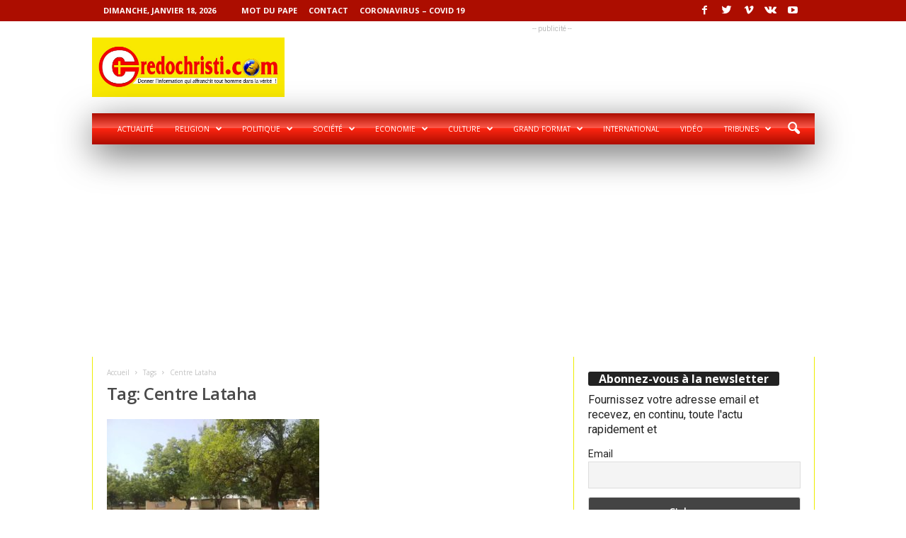

--- FILE ---
content_type: text/html; charset=UTF-8
request_url: https://credochristi.com/tag/centre-lataha/
body_size: 21078
content:
<!doctype html >
<!--[if IE 8]>    <html class="ie8" dir="ltr" lang="fr-FR" prefix="og: https://ogp.me/ns#"> <![endif]-->
<!--[if IE 9]>    <html class="ie9" dir="ltr" lang="fr-FR" prefix="og: https://ogp.me/ns#"> <![endif]-->
<!--[if gt IE 8]><!--> <html dir="ltr" lang="fr-FR" prefix="og: https://ogp.me/ns#"> <!--<![endif]-->
<head>
    
    <meta charset="UTF-8" />
    <meta name="viewport" content="width=device-width, initial-scale=1.0">
    <link rel="pingback" href="https://credochristi.com/xmlrpc.php" />
    	<style>img:is([sizes="auto" i], [sizes^="auto," i]) { contain-intrinsic-size: 3000px 1500px }</style>
	
		<!-- All in One SEO 4.7.7 - aioseo.com -->
		<title>Centre Lataha | CREDOCHRISTI.COM</title>
	<meta name="robots" content="max-image-preview:large" />
	<link rel="canonical" href="https://credochristi.com/tag/centre-lataha/" />
	<meta name="generator" content="All in One SEO (AIOSEO) 4.7.7" />
		<meta name="google" content="nositelinkssearchbox" />
		<script type="application/ld+json" class="aioseo-schema">
			{"@context":"https:\/\/schema.org","@graph":[{"@type":"BreadcrumbList","@id":"https:\/\/credochristi.com\/tag\/centre-lataha\/#breadcrumblist","itemListElement":[{"@type":"ListItem","@id":"https:\/\/credochristi.com\/#listItem","position":1,"name":"Domicile","item":"https:\/\/credochristi.com\/","nextItem":{"@type":"ListItem","@id":"https:\/\/credochristi.com\/tag\/centre-lataha\/#listItem","name":"Centre Lataha"}},{"@type":"ListItem","@id":"https:\/\/credochristi.com\/tag\/centre-lataha\/#listItem","position":2,"name":"Centre Lataha","previousItem":{"@type":"ListItem","@id":"https:\/\/credochristi.com\/#listItem","name":"Domicile"}}]},{"@type":"CollectionPage","@id":"https:\/\/credochristi.com\/tag\/centre-lataha\/#collectionpage","url":"https:\/\/credochristi.com\/tag\/centre-lataha\/","name":"Centre Lataha | CREDOCHRISTI.COM","inLanguage":"fr-FR","isPartOf":{"@id":"https:\/\/credochristi.com\/#website"},"breadcrumb":{"@id":"https:\/\/credochristi.com\/tag\/centre-lataha\/#breadcrumblist"}},{"@type":"Organization","@id":"https:\/\/credochristi.com\/#organization","name":"CREDOCHRISTI.COM","description":"Donner l'info qui affranchit tout homme dans la verit\u00e9!","url":"https:\/\/credochristi.com\/"},{"@type":"WebSite","@id":"https:\/\/credochristi.com\/#website","url":"https:\/\/credochristi.com\/","name":"CREDOCHRISTI.COM","description":"Donner l'info qui affranchit tout homme dans la verit\u00e9!","inLanguage":"fr-FR","publisher":{"@id":"https:\/\/credochristi.com\/#organization"}}]}
		</script>
		<!-- All in One SEO -->

<link rel="icon" type="image/png" href="https://credochristi.com/wp-content/uploads/2018/09/favicon.ico">
<!-- Open Graph Meta Tags generated by Blog2Social 851 - https://www.blog2social.com -->
<meta property="og:title" content="CREDOCHRISTI.COM"/>
<meta property="og:description" content="Donner l&#039;info qui affranchit tout homme dans la verité!"/>
<meta property="og:url" content="/tag/centre-lataha/"/>
<meta property="og:image" content="https://credochristi.com/wp-content/uploads/2019/05/CENTRE-6.jpeg"/>
<meta property="og:image:width" content="1032" />
<meta property="og:image:height" content="774" />
<meta property="og:type" content="article"/>
<meta property="og:article:published_time" content="2019-05-02 14:18:55"/>
<meta property="og:article:modified_time" content="2019-05-02 14:21:10"/>
<meta property="og:article:tag" content="Centre Lataha"/>
<!-- Open Graph Meta Tags generated by Blog2Social 851 - https://www.blog2social.com -->

<!-- Twitter Card generated by Blog2Social 851 - https://www.blog2social.com -->
<meta name="twitter:card" content="summary">
<meta name="twitter:title" content="CREDOCHRISTI.COM"/>
<meta name="twitter:description" content="Donner l&#039;info qui affranchit tout homme dans la verité!"/>
<meta name="twitter:image" content="https://credochristi.com/wp-content/uploads/2019/05/CENTRE-6.jpeg"/>
<!-- Twitter Card generated by Blog2Social 851 - https://www.blog2social.com -->
<link rel='dns-prefetch' href='//fonts.googleapis.com' />
<link rel="alternate" type="application/rss+xml" title="CREDOCHRISTI.COM &raquo; Flux" href="https://credochristi.com/feed/" />
<link rel="alternate" type="application/rss+xml" title="CREDOCHRISTI.COM &raquo; Flux des commentaires" href="https://credochristi.com/comments/feed/" />
<link rel="alternate" type="application/rss+xml" title="CREDOCHRISTI.COM &raquo; Flux de l’étiquette Centre Lataha" href="https://credochristi.com/tag/centre-lataha/feed/" />
<script type="text/javascript">
/* <![CDATA[ */
window._wpemojiSettings = {"baseUrl":"https:\/\/s.w.org\/images\/core\/emoji\/15.0.3\/72x72\/","ext":".png","svgUrl":"https:\/\/s.w.org\/images\/core\/emoji\/15.0.3\/svg\/","svgExt":".svg","source":{"concatemoji":"https:\/\/credochristi.com\/wp-includes\/js\/wp-emoji-release.min.js?ver=6.7.4"}};
/*! This file is auto-generated */
!function(i,n){var o,s,e;function c(e){try{var t={supportTests:e,timestamp:(new Date).valueOf()};sessionStorage.setItem(o,JSON.stringify(t))}catch(e){}}function p(e,t,n){e.clearRect(0,0,e.canvas.width,e.canvas.height),e.fillText(t,0,0);var t=new Uint32Array(e.getImageData(0,0,e.canvas.width,e.canvas.height).data),r=(e.clearRect(0,0,e.canvas.width,e.canvas.height),e.fillText(n,0,0),new Uint32Array(e.getImageData(0,0,e.canvas.width,e.canvas.height).data));return t.every(function(e,t){return e===r[t]})}function u(e,t,n){switch(t){case"flag":return n(e,"\ud83c\udff3\ufe0f\u200d\u26a7\ufe0f","\ud83c\udff3\ufe0f\u200b\u26a7\ufe0f")?!1:!n(e,"\ud83c\uddfa\ud83c\uddf3","\ud83c\uddfa\u200b\ud83c\uddf3")&&!n(e,"\ud83c\udff4\udb40\udc67\udb40\udc62\udb40\udc65\udb40\udc6e\udb40\udc67\udb40\udc7f","\ud83c\udff4\u200b\udb40\udc67\u200b\udb40\udc62\u200b\udb40\udc65\u200b\udb40\udc6e\u200b\udb40\udc67\u200b\udb40\udc7f");case"emoji":return!n(e,"\ud83d\udc26\u200d\u2b1b","\ud83d\udc26\u200b\u2b1b")}return!1}function f(e,t,n){var r="undefined"!=typeof WorkerGlobalScope&&self instanceof WorkerGlobalScope?new OffscreenCanvas(300,150):i.createElement("canvas"),a=r.getContext("2d",{willReadFrequently:!0}),o=(a.textBaseline="top",a.font="600 32px Arial",{});return e.forEach(function(e){o[e]=t(a,e,n)}),o}function t(e){var t=i.createElement("script");t.src=e,t.defer=!0,i.head.appendChild(t)}"undefined"!=typeof Promise&&(o="wpEmojiSettingsSupports",s=["flag","emoji"],n.supports={everything:!0,everythingExceptFlag:!0},e=new Promise(function(e){i.addEventListener("DOMContentLoaded",e,{once:!0})}),new Promise(function(t){var n=function(){try{var e=JSON.parse(sessionStorage.getItem(o));if("object"==typeof e&&"number"==typeof e.timestamp&&(new Date).valueOf()<e.timestamp+604800&&"object"==typeof e.supportTests)return e.supportTests}catch(e){}return null}();if(!n){if("undefined"!=typeof Worker&&"undefined"!=typeof OffscreenCanvas&&"undefined"!=typeof URL&&URL.createObjectURL&&"undefined"!=typeof Blob)try{var e="postMessage("+f.toString()+"("+[JSON.stringify(s),u.toString(),p.toString()].join(",")+"));",r=new Blob([e],{type:"text/javascript"}),a=new Worker(URL.createObjectURL(r),{name:"wpTestEmojiSupports"});return void(a.onmessage=function(e){c(n=e.data),a.terminate(),t(n)})}catch(e){}c(n=f(s,u,p))}t(n)}).then(function(e){for(var t in e)n.supports[t]=e[t],n.supports.everything=n.supports.everything&&n.supports[t],"flag"!==t&&(n.supports.everythingExceptFlag=n.supports.everythingExceptFlag&&n.supports[t]);n.supports.everythingExceptFlag=n.supports.everythingExceptFlag&&!n.supports.flag,n.DOMReady=!1,n.readyCallback=function(){n.DOMReady=!0}}).then(function(){return e}).then(function(){var e;n.supports.everything||(n.readyCallback(),(e=n.source||{}).concatemoji?t(e.concatemoji):e.wpemoji&&e.twemoji&&(t(e.twemoji),t(e.wpemoji)))}))}((window,document),window._wpemojiSettings);
/* ]]> */
</script>
<style id='wp-emoji-styles-inline-css' type='text/css'>

	img.wp-smiley, img.emoji {
		display: inline !important;
		border: none !important;
		box-shadow: none !important;
		height: 1em !important;
		width: 1em !important;
		margin: 0 0.07em !important;
		vertical-align: -0.1em !important;
		background: none !important;
		padding: 0 !important;
	}
</style>
<link rel='stylesheet' id='contact-form-7-css' href='https://credochristi.com/wp-content/plugins/contact-form-7/includes/css/styles.css?ver=6.0.2' type='text/css' media='all' />
<link rel='stylesheet' id='google-fonts-style-css' href='https://fonts.googleapis.com/css?family=Roboto%3A400%7COpen+Sans%3A300%2C400%2C600%2C700%7CRoboto+Condensed%3A300%2C300italic%2C400%2C400italic%2C700%2C700italic&#038;ver=3.4' type='text/css' media='all' />
<link rel='stylesheet' id='newsletter-css' href='https://credochristi.com/wp-content/plugins/newsletter/style.css?ver=8.6.4' type='text/css' media='all' />
<link rel='stylesheet' id='js_composer_front-css' href='https://credochristi.com/wp-content/plugins/js_composer/assets/css/js_composer.min.css?ver=5.1.1' type='text/css' media='all' />
<link rel='stylesheet' id='td-theme-css' href='https://credochristi.com/wp-content/themes/Newsmag/style.css?ver=3.4' type='text/css' media='all' />
<script type="text/javascript" src="https://credochristi.com/wp-includes/js/jquery/jquery.min.js?ver=3.7.1" id="jquery-core-js"></script>
<script type="text/javascript" src="https://credochristi.com/wp-includes/js/jquery/jquery-migrate.min.js?ver=3.4.1" id="jquery-migrate-js"></script>
<link rel="https://api.w.org/" href="https://credochristi.com/wp-json/" /><link rel="alternate" title="JSON" type="application/json" href="https://credochristi.com/wp-json/wp/v2/tags/311" /><link rel="EditURI" type="application/rsd+xml" title="RSD" href="https://credochristi.com/xmlrpc.php?rsd" />
<meta name="generator" content="WordPress 6.7.4" />
<!-- HFCM by 99 Robots - Snippet # 1: adsense -->
<script async src="https://pagead2.googlesyndication.com/pagead/js/adsbygoogle.js?client=ca-pub-3386089997668715"
     crossorigin="anonymous"></script>
<!-- /end HFCM by 99 Robots -->
<!-- HFCM by 99 Robots - Snippet # 4: name -->
<meta name="google-site-verification" content="NOK-8cC2F2VOQLhJunjTneQ-wtlkcVKBpelZEEBnzx4" />
<!-- /end HFCM by 99 Robots -->
<!-- HFCM by 99 Robots - Snippet # 5: analytic -->
<!-- Google tag (gtag.js) -->
<script async src="https://www.googletagmanager.com/gtag/js?id=G-JFXW1XJGMP"></script>
<script>
  window.dataLayer = window.dataLayer || [];
  function gtag(){dataLayer.push(arguments);}
  gtag('js', new Date());
  gtag('config', 'G-JFXW1XJGMP');
</script>

<!-- /end HFCM by 99 Robots -->
<!--[if lt IE 9]><script src="https://html5shim.googlecode.com/svn/trunk/html5.js"></script><![endif]-->
    <meta name="generator" content="Powered by Visual Composer - drag and drop page builder for WordPress."/>
<!--[if lte IE 9]><link rel="stylesheet" type="text/css" href="https://credochristi.com/wp-content/plugins/js_composer/assets/css/vc_lte_ie9.min.css" media="screen"><![endif]-->
<!-- JS generated by theme -->

<script>
    

    

	    var tdBlocksArray = []; //here we store all the items for the current page

	    //td_block class - each ajax block uses a object of this class for requests
	    function tdBlock() {
		    this.id = '';
		    this.block_type = 1; //block type id (1-234 etc)
		    this.atts = '';
		    this.td_column_number = '';
		    this.td_current_page = 1; //
		    this.post_count = 0; //from wp
		    this.found_posts = 0; //from wp
		    this.max_num_pages = 0; //from wp
		    this.td_filter_value = ''; //current live filter value
		    this.is_ajax_running = false;
		    this.td_user_action = ''; // load more or infinite loader (used by the animation)
		    this.header_color = '';
		    this.ajax_pagination_infinite_stop = ''; //show load more at page x
	    }


        // td_js_generator - mini detector
        (function(){
            var htmlTag = document.getElementsByTagName("html")[0];

            if ( navigator.userAgent.indexOf("MSIE 10.0") > -1 ) {
                htmlTag.className += ' ie10';
            }

            if ( !!navigator.userAgent.match(/Trident.*rv\:11\./) ) {
                htmlTag.className += ' ie11';
            }

            if ( /(iPad|iPhone|iPod)/g.test(navigator.userAgent) ) {
                htmlTag.className += ' td-md-is-ios';
            }

            var user_agent = navigator.userAgent.toLowerCase();
            if ( user_agent.indexOf("android") > -1 ) {
                htmlTag.className += ' td-md-is-android';
            }

            if ( -1 !== navigator.userAgent.indexOf('Mac OS X')  ) {
                htmlTag.className += ' td-md-is-os-x';
            }

            if ( /chrom(e|ium)/.test(navigator.userAgent.toLowerCase()) ) {
               htmlTag.className += ' td-md-is-chrome';
            }

            if ( -1 !== navigator.userAgent.indexOf('Firefox') ) {
                htmlTag.className += ' td-md-is-firefox';
            }

            if ( -1 !== navigator.userAgent.indexOf('Safari') && -1 === navigator.userAgent.indexOf('Chrome') ) {
                htmlTag.className += ' td-md-is-safari';
            }

            if( -1 !== navigator.userAgent.indexOf('IEMobile') ){
                htmlTag.className += ' td-md-is-iemobile';
            }

        })();




        var tdLocalCache = {};

        ( function () {
            "use strict";

            tdLocalCache = {
                data: {},
                remove: function (resource_id) {
                    delete tdLocalCache.data[resource_id];
                },
                exist: function (resource_id) {
                    return tdLocalCache.data.hasOwnProperty(resource_id) && tdLocalCache.data[resource_id] !== null;
                },
                get: function (resource_id) {
                    return tdLocalCache.data[resource_id];
                },
                set: function (resource_id, cachedData) {
                    tdLocalCache.remove(resource_id);
                    tdLocalCache.data[resource_id] = cachedData;
                }
            };
        })();

    
    
var td_viewport_interval_list=[{"limitBottom":767,"sidebarWidth":251},{"limitBottom":1023,"sidebarWidth":339}];
var td_animation_stack_effect="type0";
var tds_animation_stack=true;
var td_animation_stack_specific_selectors=".entry-thumb, img";
var td_animation_stack_general_selectors=".td-animation-stack img, .post img";
var td_ajax_url="https:\/\/credochristi.com\/wp-admin\/admin-ajax.php?td_theme_name=Newsmag&v=3.4";
var td_get_template_directory_uri="https:\/\/credochristi.com\/wp-content\/themes\/Newsmag";
var tds_snap_menu="smart_snap_always";
var tds_logo_on_sticky="show";
var tds_header_style="3";
var td_please_wait="S'il vous pla\u00eet patienter ...";
var td_email_user_pass_incorrect="Utilisateur ou mot de passe incorrect!";
var td_email_user_incorrect="E-mail ou nom d'utilisateur incorrect !";
var td_email_incorrect="Email incorrect !";
var tds_more_articles_on_post_enable="";
var tds_more_articles_on_post_time_to_wait="";
var tds_more_articles_on_post_pages_distance_from_top=0;
var tds_theme_color_site_wide="#ac0d00";
var tds_smart_sidebar="enabled";
var tdThemeName="Newsmag";
var td_magnific_popup_translation_tPrev="Pr\u00e9c\u00e9dente (fl\u00e8che gauche)";
var td_magnific_popup_translation_tNext="Suivante (fl\u00e8che droite)";
var td_magnific_popup_translation_tCounter="%curr% sur %total%";
var td_magnific_popup_translation_ajax_tError="Le contenu de %url% pas pu \u00eatre charg\u00e9.";
var td_magnific_popup_translation_image_tError="L'image #%curr% pas pu \u00eatre charg\u00e9e.";
var td_ad_background_click_link="";
var td_ad_background_click_target="";
</script>


<!-- Header style compiled by theme -->

<style>
    
.td-header-border:before,
    .td-trending-now-title,
    .td_block_mega_menu .td_mega_menu_sub_cats .cur-sub-cat,
    .td-post-category:hover,
    .td-header-style-2 .td-header-sp-logo,
    .td-next-prev-wrap a:hover i,
    .page-nav .current,
    .widget_calendar tfoot a:hover,
    .td-footer-container .widget_search .wpb_button:hover,
    .td-scroll-up-visible,
    .dropcap,
    .td-category a,
    input[type="submit"]:hover,
    .td-post-small-box a:hover,
    .td-404-sub-sub-title a:hover,
    .td-rating-bar-wrap div,
    .td_top_authors .td-active .td-author-post-count,
    .td_top_authors .td-active .td-author-comments-count,
    .td_smart_list_3 .td-sml3-top-controls i:hover,
    .td_smart_list_3 .td-sml3-bottom-controls i:hover,
    .td_wrapper_video_playlist .td_video_controls_playlist_wrapper,
    .td-read-more a:hover,
    .td-login-wrap .btn,
    .td_display_err,
    .td-header-style-6 .td-top-menu-full,
    #bbpress-forums button:hover,
    #bbpress-forums .bbp-pagination .current,
    .bbp_widget_login .button:hover,
    .header-search-wrap .td-drop-down-search .btn:hover,
    .td-post-text-content .more-link-wrap:hover a,
    #buddypress div.item-list-tabs ul li > a span,
    #buddypress div.item-list-tabs ul li > a:hover span,
    #buddypress input[type=submit]:hover,
    #buddypress a.button:hover span,
    #buddypress div.item-list-tabs ul li.selected a span,
    #buddypress div.item-list-tabs ul li.current a span,
    #buddypress input[type=submit]:focus,
    .td-grid-style-3 .td-big-grid-post .td-module-thumb a:last-child:before,
    .td-grid-style-4 .td-big-grid-post .td-module-thumb a:last-child:before,
    .td-grid-style-5 .td-big-grid-post .td-module-thumb:after,
    .td_category_template_2 .td-category-siblings .td-category a:hover,
    .td-weather-week:before,
    .td-weather-information:before {
        background-color: #ac0d00;
    }

    @media (max-width: 767px) {
        .td-category a.td-current-sub-category {
            background-color: #ac0d00;
        }
    }

    .woocommerce .onsale,
    .woocommerce .woocommerce a.button:hover,
    .woocommerce-page .woocommerce .button:hover,
    .single-product .product .summary .cart .button:hover,
    .woocommerce .woocommerce .product a.button:hover,
    .woocommerce .product a.button:hover,
    .woocommerce .product #respond input#submit:hover,
    .woocommerce .checkout input#place_order:hover,
    .woocommerce .woocommerce.widget .button:hover,
    .woocommerce .woocommerce-message .button:hover,
    .woocommerce .woocommerce-error .button:hover,
    .woocommerce .woocommerce-info .button:hover,
    .woocommerce.widget .ui-slider .ui-slider-handle,
    .vc_btn-black:hover,
	.wpb_btn-black:hover,
	.item-list-tabs .feed:hover a,
	.td-smart-list-button:hover {
    	background-color: #ac0d00 !important;
    }

    .td-header-sp-top-menu .top-header-menu > .current-menu-item > a,
    .td-header-sp-top-menu .top-header-menu > .current-menu-ancestor > a,
    .td-header-sp-top-menu .top-header-menu > .current-category-ancestor > a,
    .td-header-sp-top-menu .top-header-menu > li > a:hover,
    .td-header-sp-top-menu .top-header-menu > .sfHover > a,
    .top-header-menu ul .current-menu-item > a,
    .top-header-menu ul .current-menu-ancestor > a,
    .top-header-menu ul .current-category-ancestor > a,
    .top-header-menu ul li > a:hover,
    .top-header-menu ul .sfHover > a,
    .sf-menu ul .td-menu-item > a:hover,
    .sf-menu ul .sfHover > a,
    .sf-menu ul .current-menu-ancestor > a,
    .sf-menu ul .current-category-ancestor > a,
    .sf-menu ul .current-menu-item > a,
    .td_module_wrap:hover .entry-title a,
    .td_mod_mega_menu:hover .entry-title a,
    .footer-email-wrap a,
    .widget a:hover,
    .td-footer-container .widget_calendar #today,
    .td-category-pulldown-filter a.td-pulldown-category-filter-link:hover,
    .td-load-more-wrap a:hover,
    .td-post-next-prev-content a:hover,
    .td-author-name a:hover,
    .td-author-url a:hover,
    .td_mod_related_posts:hover .entry-title a,
    .td-search-query,
    .header-search-wrap .td-drop-down-search .result-msg a:hover,
    .td_top_authors .td-active .td-authors-name a,
    .post blockquote p,
    .td-post-content blockquote p,
    .page blockquote p,
    .comment-list cite a:hover,
    .comment-list cite:hover,
    .comment-list .comment-reply-link:hover,
    a,
    .white-menu #td-header-menu .sf-menu > li > a:hover,
    .white-menu #td-header-menu .sf-menu > .current-menu-ancestor > a,
    .white-menu #td-header-menu .sf-menu > .current-menu-item > a,
    .td-stack-classic-blog .td-post-text-content .more-link-wrap:hover a,
    .td_quote_on_blocks,
    #bbpress-forums .bbp-forum-freshness a:hover,
    #bbpress-forums .bbp-topic-freshness a:hover,
    #bbpress-forums .bbp-forums-list li a:hover,
    #bbpress-forums .bbp-forum-title:hover,
    #bbpress-forums .bbp-topic-permalink:hover,
    #bbpress-forums .bbp-topic-started-by a:hover,
    #bbpress-forums .bbp-topic-started-in a:hover,
    #bbpress-forums .bbp-body .super-sticky li.bbp-topic-title .bbp-topic-permalink,
    #bbpress-forums .bbp-body .sticky li.bbp-topic-title .bbp-topic-permalink,
    #bbpress-forums #subscription-toggle a:hover,
    #bbpress-forums #favorite-toggle a:hover,
    .woocommerce-account .woocommerce-MyAccount-navigation a:hover,
    .widget_display_replies .bbp-author-name,
    .widget_display_topics .bbp-author-name,
    .archive .widget_archive .current,
    .archive .widget_archive .current a,
    .td-subcategory-header .td-category-siblings .td-subcat-dropdown a.td-current-sub-category,
    .td-subcategory-header .td-category-siblings .td-subcat-dropdown a:hover,
    .td-pulldown-filter-display-option:hover,
    .td-pulldown-filter-display-option .td-pulldown-filter-link:hover,
    .td_normal_slide .td-wrapper-pulldown-filter .td-pulldown-filter-list a:hover,
    #buddypress ul.item-list li div.item-title a:hover,
    .td_block_13 .td-pulldown-filter-list a:hover,
    .td_smart_list_8 .td-smart-list-dropdown-wrap .td-smart-list-button:hover,
    .td_smart_list_8 .td-smart-list-dropdown-wrap .td-smart-list-button:hover i,
    .td-sub-footer-container a:hover,
    .td-instagram-user a {
        color: #ac0d00;
    }

    .td-stack-classic-blog .td-post-text-content .more-link-wrap:hover a {
        outline-color: #ac0d00;
    }

    .td-mega-menu .wpb_content_element li a:hover,
    .td_login_tab_focus {
        color: #ac0d00 !important;
    }

    .td-next-prev-wrap a:hover i,
    .page-nav .current,
    .widget_tag_cloud a:hover,
    .post .td_quote_box,
    .page .td_quote_box,
    .td-login-panel-title,
    #bbpress-forums .bbp-pagination .current,
    .td_category_template_2 .td-category-siblings .td-category a:hover,
    .page-template-page-pagebuilder-latest .td-instagram-user {
        border-color: #ac0d00;
    }

    .td_wrapper_video_playlist .td_video_currently_playing:after,
    .item-list-tabs .feed:hover {
        border-color: #ac0d00 !important;
    }


    
    .td-pb-row [class*="td-pb-span"],
    .td-pb-border-top,
    .page-template-page-title-sidebar-php .td-page-content > .wpb_row:first-child,
    .td-post-sharing,
    .td-post-content,
    .td-post-next-prev,
    .author-box-wrap,
    .td-comments-title-wrap,
    .comment-list,
    .comment-respond,
    .td-post-template-5 header,
    .td-container,
    .wpb_content_element,
    .wpb_column,
    .wpb_row,
    .white-menu .td-header-container .td-header-main-menu,
    .td-post-template-1 .td-post-content,
    .td-post-template-4 .td-post-sharing-top,
    .td-header-style-6 .td-header-header .td-make-full,
    #disqus_thread,
    .page-template-page-pagebuilder-title-php .td-page-content > .wpb_row:first-child,
    .td-footer-container:before {
        border-color: #eded00;
    }
    .td-top-border {
        border-color: #eded00 !important;
    }
    .td-container-border:after,
    .td-next-prev-separator,
    .td-pb-row .wpb_column:before,
    .td-container-border:before,
    .td-main-content:before,
    .td-main-sidebar:before,
    .td-pb-row .td-pb-span4:nth-of-type(3):after,
    .td-pb-row .td-pb-span4:nth-last-of-type(3):after {
    	background-color: #eded00;
    }
    @media (max-width: 767px) {
    	.white-menu .td-header-main-menu {
      		border-color: #eded00;
      	}
    }



    
    .td-header-top-menu,
    .td-header-wrap .td-top-menu-full {
        background-color: #ac0d00;
    }

    .td-header-style-1 .td-header-top-menu,
    .td-header-style-2 .td-top-bar-container,
    .td-header-style-7 .td-header-top-menu {
        padding: 0 12px;
        top: 0;
    }

    
    .td-header-main-menu {
        background-color: #d71100;
    }

    
    .td-footer-container,
    .td-footer-container .td_module_mx3 .meta-info,
    .td-footer-container .td_module_14 .meta-info,
    .td-footer-container .td_module_mx1 .td-block14-border {
        background-color: #f40400;
    }
    .td-footer-container .widget_calendar #today {
    	background-color: transparent;
    }

    
    .td-footer-container a:hover,
    .td-footer-container .td-post-author-name a:hover,
    .td-footer-container .td_module_wrap:hover .entry-title a {
    	color: #ffffff;
    }
    .td-footer-container .widget_tag_cloud a:hover {
    	border-color: #ffffff;
    }
    .td-footer-container .td_module_mx1 .td-post-author-name a:hover,
    .td-footer-container .td-theme-slider .slide-meta a {
    	color: #fff
    }

    
    .td-sub-footer-container {
        background-color: #f9e900;
    }
    .td-sub-footer-container:after {
        background-color: transparent;
    }
    .td-sub-footer-container:before {
        background-color: transparent;
    }
    .td-footer-container.td-container {
        border-bottom-width: 0;
    }

    
    .td-page-header h1 {
    	color: #494949;
    }
    
    .sf-menu > .td-menu-item > a {
        font-size:10px;
	font-weight:normal;
	
    }
    
    .block-title > span,
    .block-title > a,
    .widgettitle,
    .td-trending-now-title,
    .wpb_tabs li a,
    .vc_tta-container .vc_tta-color-grey.vc_tta-tabs-position-top.vc_tta-style-classic .vc_tta-tabs-container .vc_tta-tab > a,
    .td-related-title .td-related-left,
    .td-related-title .td-related-right,
    .category .entry-title span,
    .td-author-counters span,
    .woocommerce-tabs h2,
    .woocommerce .product .products h2:not(.woocommerce-loop-product__title) {
        font-size:16px;
	
    }
    
    .td-excerpt,
    .td-module-excerpt {
        font-size:16px;
	
    }


    
    body, p {
    	font-family:Roboto;
	font-size:16px;
	
    }



    
    body .td-block-color-style-4,
    .td-block-color-style-4.td_block_13 .meta-info {
        background-color: #f9e900;
    }
    
    body .td-block-color-style-4 .td-module-title a,
    body .td-block-color-style-4 i {
        color: #ef0000;
    }
    
    body .td-block-color-style-4 .td-excerpt {
        color: #0a0808;
    }
    
    body .td-block-color-style-4 .td-post-author-name a,
    body .td-block-color-style-4 .td-post-author-name span {
        color: #0a0707;
    }
    
    body .td-block-color-style-4 .td-module-date {
        color: #0a0808;
    }
    
    body .td-block-color-style-4 .td-module-comments {
        background-color: #0a0000;
    }
    .td-block-color-style-4 .td-next-prev-wrap a:hover i {
    	background-color: #0a0000;
    	border-color: #0a0000;
    }
    
    body .td-block-color-style-4 .td-module-comments a:after {
        border-color: hsl(1, 50%, 35%) transparent transparent transparent;
    }
    
    body .td-block-color-style-4 .td-next-prev-wrap .td-icon-font {
        background-color: #ff0000;
    }
    
    body .td-block-color-style-4 .td-icon-font,
    body .td-block-color-style-4 .td_ajax_load_more {
    	border-color: #f9f0d4;
        color: #f9f0d4;
    }
</style>

<!-- Global site tag (gtag.js) - Google Analytics -->
<script async src="https://www.googletagmanager.com/gtag/js?id=UA-74964613-7"></script>
<script>
  window.dataLayer = window.dataLayer || [];
  function gtag(){dataLayer.push(arguments);}
  gtag('js', new Date());

  gtag('config', 'UA-74964613-7');
</script>
<script type="application/ld+json">
                        {
                            "@context": "http://schema.org",
                            "@type": "BreadcrumbList",
                            "itemListElement": [{
                            "@type": "ListItem",
                            "position": 1,
                                "item": {
                                "@type": "WebSite",
                                "@id": "https://credochristi.com/",
                                "name": "Accueil"                                               
                            }
                        },{
                            "@type": "ListItem",
                            "position": 2,
                                "item": {
                                "@type": "WebPage",
                                "@id": "https://credochristi.com/tag/centre-lataha/",
                                "name": "Centre Lataha"
                            }
                        }    ]
                        }
                       </script><noscript><style type="text/css"> .wpb_animate_when_almost_visible { opacity: 1; }</style></noscript>
</head>

<body data-rsssl=1 class="archive tag tag-centre-lataha tag-311 global-block-template-1 wpb-js-composer js-comp-ver-5.1.1 vc_responsive td-animation-stack-type0 td-full-layout" itemscope="itemscope" itemtype="https://schema.org/WebPage">

    
    <div class="td-scroll-up"><i class="td-icon-menu-up"></i></div>

    <div class="td-menu-background"></div>
<div id="td-mobile-nav">
    <div class="td-mobile-container">
        <!-- mobile menu top section -->
        <div class="td-menu-socials-wrap">
            <!-- socials -->
            <div class="td-menu-socials">
                
        <span class="td-social-icon-wrap">
            <a target="_blank" href="#" title="Facebook">
                <i class="td-icon-font td-icon-facebook"></i>
            </a>
        </span>
        <span class="td-social-icon-wrap">
            <a target="_blank" href="#" title="Twitter">
                <i class="td-icon-font td-icon-twitter"></i>
            </a>
        </span>
        <span class="td-social-icon-wrap">
            <a target="_blank" href="#" title="Vimeo">
                <i class="td-icon-font td-icon-vimeo"></i>
            </a>
        </span>
        <span class="td-social-icon-wrap">
            <a target="_blank" href="#" title="VKontakte">
                <i class="td-icon-font td-icon-vk"></i>
            </a>
        </span>
        <span class="td-social-icon-wrap">
            <a target="_blank" href="#" title="Youtube">
                <i class="td-icon-font td-icon-youtube"></i>
            </a>
        </span>
            </div>
            <!-- close button -->
            <div class="td-mobile-close">
                <a href="#"><i class="td-icon-close-mobile"></i></a>
            </div>
        </div>

        <!-- login section -->
        

        <!-- menu section -->
        <div class="td-mobile-content">
            <div class="menu-menu-credo-christi-container"><ul id="menu-menu-credo-christi" class="td-mobile-main-menu"><li id="menu-item-4800" class="menu-item menu-item-type-post_type menu-item-object-page menu-item-home menu-item-first menu-item-4800"><a href="https://credochristi.com/">Actualité</a></li>
<li id="menu-item-4779" class="menu-item menu-item-type-post_type menu-item-object-page menu-item-has-children menu-item-4779"><a href="https://credochristi.com/religion/">Religion<i class="td-icon-menu-right td-element-after"></i></a>
<ul class="sub-menu">
	<li id="menu-item-0" class="menu-item-0"><a href="https://credochristi.com/category/religion/bienfaisance/">Bienfaisance</a></li>
	<li class="menu-item-0"><a href="https://credochristi.com/category/religion/conference/">Conférence</a></li>
	<li class="menu-item-0"><a href="https://credochristi.com/category/religion/formation/">Formation</a></li>
	<li class="menu-item-0"><a href="https://credochristi.com/category/religion/pelerinage/">Pèlerinage</a></li>
	<li class="menu-item-0"><a href="https://credochristi.com/category/religion/vatican/">Vatican</a></li>
</ul>
</li>
<li id="menu-item-4786" class="menu-item menu-item-type-post_type menu-item-object-page menu-item-has-children menu-item-4786"><a href="https://credochristi.com/politique/">Politique<i class="td-icon-menu-right td-element-after"></i></a>
<ul class="sub-menu">
	<li class="menu-item-0"><a href="https://credochristi.com/category/politique/internationale/">Internationale</a></li>
	<li class="menu-item-0"><a href="https://credochristi.com/category/politique/les-dossiers/">Les dossiers</a></li>
	<li class="menu-item-0"><a href="https://credochristi.com/category/politique/nationale/">Nationale</a></li>
</ul>
</li>
<li id="menu-item-4780" class="menu-item menu-item-type-post_type menu-item-object-page menu-item-has-children menu-item-4780"><a href="https://credochristi.com/societe/">Société<i class="td-icon-menu-right td-element-after"></i></a>
<ul class="sub-menu">
	<li class="menu-item-0"><a href="https://credochristi.com/category/societe/conference-societe/">Conférence</a></li>
	<li class="menu-item-0"><a href="https://credochristi.com/category/societe/debat/">Débat</a></li>
	<li class="menu-item-0"><a href="https://credochristi.com/category/societe/education/">Education</a></li>
	<li class="menu-item-0"><a href="https://credochristi.com/category/societe/greve/">Grève</a></li>
</ul>
</li>
<li id="menu-item-4781" class="menu-item menu-item-type-post_type menu-item-object-page menu-item-has-children menu-item-4781"><a href="https://credochristi.com/economie/">Economie<i class="td-icon-menu-right td-element-after"></i></a>
<ul class="sub-menu">
	<li class="menu-item-0"><a href="https://credochristi.com/category/economie/agriculture-et-elevage/">Agriculture et Élevage</a></li>
	<li class="menu-item-0"><a href="https://credochristi.com/category/economie/industrie-et-business/">Industrie et business</a></li>
	<li class="menu-item-0"><a href="https://credochristi.com/category/economie/infrastructures/">Infrastructures</a></li>
</ul>
</li>
<li id="menu-item-4777" class="menu-item menu-item-type-post_type menu-item-object-page menu-item-has-children menu-item-4777"><a href="https://credochristi.com/culture/">Culture<i class="td-icon-menu-right td-element-after"></i></a>
<ul class="sub-menu">
	<li class="menu-item-0"><a href="https://credochristi.com/category/culture/arts/">Arts</a></li>
	<li class="menu-item-0"><a href="https://credochristi.com/category/culture/deces/">Décès</a></li>
	<li class="menu-item-0"><a href="https://credochristi.com/category/culture/medias/">Médias</a></li>
	<li class="menu-item-0"><a href="https://credochristi.com/category/culture/musique/">Musique</a></li>
	<li class="menu-item-0"><a href="https://credochristi.com/category/culture/sport/">Sport</a></li>
</ul>
</li>
<li id="menu-item-4778" class="menu-item menu-item-type-post_type menu-item-object-page menu-item-has-children menu-item-4778"><a href="https://credochristi.com/grand-format/">Grand format<i class="td-icon-menu-right td-element-after"></i></a>
<ul class="sub-menu">
	<li class="menu-item-0"><a href="https://credochristi.com/category/grand-format/enquete/">Enquête</a></li>
	<li class="menu-item-0"><a href="https://credochristi.com/category/grand-format/enquete/dossier-enquete/">Dossier</a></li>
	<li class="menu-item-0"><a href="https://credochristi.com/category/grand-format/fact-checking/">Fact-Checking</a></li>
	<li class="menu-item-0"><a href="https://credochristi.com/category/grand-format/interview/">Interview</a></li>
	<li class="menu-item-0"><a href="https://credochristi.com/category/grand-format/portrait/">Portrait</a></li>
</ul>
</li>
<li id="menu-item-4783" class="menu-item menu-item-type-post_type menu-item-object-page menu-item-4783"><a href="https://credochristi.com/internationale/">International</a></li>
<li id="menu-item-4776" class="menu-item menu-item-type-post_type menu-item-object-page menu-item-4776"><a href="https://credochristi.com/video/">Vidéo</a></li>
<li id="menu-item-4799" class="menu-item menu-item-type-taxonomy menu-item-object-category menu-item-has-children menu-item-4799"><a href="https://credochristi.com/category/tribunes/">Tribunes<i class="td-icon-menu-right td-element-after"></i></a>
<ul class="sub-menu">
	<li class="menu-item-0"><a href="https://credochristi.com/category/tribunes/analyse/">Analyse</a></li>
	<li class="menu-item-0"><a href="https://credochristi.com/category/tribunes/contribution/">contribution</a></li>
	<li class="menu-item-0"><a href="https://credochristi.com/category/tribunes/reflexion/">Réflexion</a></li>
</ul>
</li>
</ul></div>
        </div>
    </div>

    <!-- register/login section -->
    
</div>
    <div class="td-search-background"></div>
<div class="td-search-wrap-mob">
	<div class="td-drop-down-search" aria-labelledby="td-header-search-button">
		<form method="get" class="td-search-form" action="https://credochristi.com/">
			<!-- close button -->
			<div class="td-search-close">
				<a href="#"><i class="td-icon-close-mobile"></i></a>
			</div>
			<div role="search" class="td-search-input">
				<span>Recherche</span>
				<input id="td-header-search-mob" type="text" value="" name="s" autocomplete="off" />
			</div>
		</form>
		<div id="td-aj-search-mob"></div>
	</div>
</div>


    <div id="td-outer-wrap">
    

        <div class="td-outer-container">
        

            <!--
Header style 3
-->
<div class="td-header-wrap td-header-style-3">
    <div class="td-top-menu-full">
        <div class="td-header-row td-header-top-menu td-make-full">
            

    <div class="td-top-bar-container top-bar-style-1">
        <div class="td-header-sp-top-menu">

    
        <div class="td_data_time">
            <div >

                dimanche, janvier 18, 2026

            </div>
        </div>
    <div class="menu-top-container"><ul id="menu-td-demo-top-menu" class="top-header-menu"><li id="menu-item-4476" class="menu-item menu-item-type-custom menu-item-object-custom menu-item-first td-menu-item td-normal-menu menu-item-4476"><a href="#">Mot du pape</a></li>
<li id="menu-item-4478" class="menu-item menu-item-type-post_type menu-item-object-page td-menu-item td-normal-menu menu-item-4478"><a href="https://credochristi.com/contact/">Contact</a></li>
<li id="menu-item-6975" class="menu-item menu-item-type-taxonomy menu-item-object-category td-menu-item td-normal-menu menu-item-6975"><a href="https://credochristi.com/category/coronavirus-covid-19/">Coronavirus &#8211; COVID 19</a></li>
</ul></div>
</div>
        
    <div class="td-header-sp-top-widget">
        
        <span class="td-social-icon-wrap">
            <a target="_blank" href="#" title="Facebook">
                <i class="td-icon-font td-icon-facebook"></i>
            </a>
        </span>
        <span class="td-social-icon-wrap">
            <a target="_blank" href="#" title="Twitter">
                <i class="td-icon-font td-icon-twitter"></i>
            </a>
        </span>
        <span class="td-social-icon-wrap">
            <a target="_blank" href="#" title="Vimeo">
                <i class="td-icon-font td-icon-vimeo"></i>
            </a>
        </span>
        <span class="td-social-icon-wrap">
            <a target="_blank" href="#" title="VKontakte">
                <i class="td-icon-font td-icon-vk"></i>
            </a>
        </span>
        <span class="td-social-icon-wrap">
            <a target="_blank" href="#" title="Youtube">
                <i class="td-icon-font td-icon-youtube"></i>
            </a>
        </span>
    </div>
    
    </div>

<!-- LOGIN MODAL -->

        </div>
    </div>

    <div class="td-header-container">
        <div class="td-header-row td-header-header">
            <div class="td-header-sp-logo">
                
        <a class="td-main-logo" href="https://credochristi.com/">
            <img class="td-retina-data" data-retina="https://credochristi.com/wp-content/uploads/2018/09/logo-1024x315.jpg" src="https://credochristi.com/wp-content/uploads/2018/09/logo-1024x315.jpg" alt=""/>
            <span class="td-visual-hidden">CREDOCHRISTI.COM</span>
        </a>
    
            </div>
            <div class="td-header-sp-rec">
                

<div class="td-header-ad-wrap  td-ad-m td-ad-tp td-ad-p">
    <div class="td-a-rec td-a-rec-id-header  "><span class="td-adspot-title">-- publicité --</span><!--<center><div class="td-all-devices"><a href="#"><img src="https://credochristi.com/wp-content/uploads/2019/11/8c970f3a-dca7-4beb-86c9-e4f279a90aac.jpeg"/></center>-->
</div>


</div>
            </div>
        </div>

        <div class="td-header-menu-wrap">
            <div class="td-header-row td-header-main-menu">
                <div id="td-header-menu" role="navigation">
    <div id="td-top-mobile-toggle"><a href="#"><i class="td-icon-font td-icon-mobile"></i></a></div>
    <div class="td-main-menu-logo td-logo-in-header">
        
	<a class="td-mobile-logo td-sticky-mobile" href="https://credochristi.com/">
		<img class="td-retina-data" data-retina="https://credochristi.com/wp-content/uploads/2018/09/Credochrist-300x92.jpg" src="https://credochristi.com/wp-content/uploads/2018/09/Credochrist-300x92.jpg" alt=""/>
	</a>
	
	<a class="td-header-logo td-sticky-mobile" href="https://credochristi.com/">
		<img class="td-retina-data" data-retina="https://credochristi.com/wp-content/uploads/2018/09/logo-1024x315.jpg" src="https://credochristi.com/wp-content/uploads/2018/09/logo-1024x315.jpg" alt=""/>
	</a>
	
    </div>
    <div class="menu-menu-credo-christi-container"><ul id="menu-menu-credo-christi-1" class="sf-menu"><li class="menu-item menu-item-type-post_type menu-item-object-page menu-item-home menu-item-first td-menu-item td-normal-menu menu-item-4800"><a href="https://credochristi.com/">Actualité</a></li>
<li class="menu-item menu-item-type-post_type menu-item-object-page td-menu-item td-mega-menu menu-item-4779"><a href="https://credochristi.com/religion/">Religion</a>
<ul class="sub-menu">
	<li class="menu-item-0"><div class="td-container-border"><div class="td-mega-grid"><script>var block_td_uid_84_696cd217618a3 = new tdBlock();
block_td_uid_84_696cd217618a3.id = "td_uid_84_696cd217618a3";
block_td_uid_84_696cd217618a3.atts = '{"limit":"5","sort":"","post_ids":"","tag_slug":"","autors_id":"","installed_post_types":"","category_id":"78","category_ids":"","custom_title":"","custom_url":"","show_child_cat":5,"sub_cat_ajax":"","ajax_pagination":"next_prev","header_color":"","header_text_color":"","ajax_pagination_infinite_stop":"","td_column_number":3,"td_ajax_preloading":"","td_ajax_filter_type":"td_category_ids_filter","td_ajax_filter_ids":"","td_filter_default_txt":"Tous","color_preset":"","border_top":"","class":"td_uid_84_696cd217618a3_rand","el_class":"","offset":"","css":"","tdc_css":"","tdc_css_class":"td_uid_84_696cd217618a3_rand","live_filter":"","live_filter_cur_post_id":"","live_filter_cur_post_author":"","block_template_id":""}';
block_td_uid_84_696cd217618a3.td_column_number = "3";
block_td_uid_84_696cd217618a3.block_type = "td_block_mega_menu";
block_td_uid_84_696cd217618a3.post_count = "5";
block_td_uid_84_696cd217618a3.found_posts = "397";
block_td_uid_84_696cd217618a3.header_color = "";
block_td_uid_84_696cd217618a3.ajax_pagination_infinite_stop = "";
block_td_uid_84_696cd217618a3.max_num_pages = "80";
tdBlocksArray.push(block_td_uid_84_696cd217618a3);
</script><div class="td_block_wrap td_block_mega_menu td_uid_84_696cd217618a3_rand td_with_ajax_pagination td-pb-border-top td_block_template_1"  data-td-block-uid="td_uid_84_696cd217618a3" ><div id=td_uid_84_696cd217618a3 class="td_block_inner"><div class="td-mega-row"><div class="td-mega-span">

        <div class="td_module_mega_menu td_mod_mega_menu">
            <div class="td-module-image">
                <div class="td-module-thumb"><a href="https://credochristi.com/a-la-une/pere-abekan-nous-plonge-dans-laujourdhui-de-la-parole-de-dieu/" rel="bookmark" title="Père Abekan nous plonge dans « L’aujourd’hui de la parole de Dieu »"><img width="180" height="135" class="entry-thumb" src="https://credochristi.com/wp-content/uploads/2026/01/Pere-Abekan-Halter-180x135.jpg" srcset="https://credochristi.com/wp-content/uploads/2026/01/Pere-Abekan-Halter-180x135.jpg 180w, https://credochristi.com/wp-content/uploads/2026/01/Pere-Abekan-Halter-80x60.jpg 80w, https://credochristi.com/wp-content/uploads/2026/01/Pere-Abekan-Halter-100x75.jpg 100w, https://credochristi.com/wp-content/uploads/2026/01/Pere-Abekan-Halter-238x178.jpg 238w" sizes="(max-width: 180px) 100vw, 180px" alt="" title="Père Abekan nous plonge dans « L’aujourd’hui de la parole de Dieu »"/></a></div>
                
            </div>

            <div class="item-details">
                <h3 class="entry-title td-module-title"><a href="https://credochristi.com/a-la-une/pere-abekan-nous-plonge-dans-laujourdhui-de-la-parole-de-dieu/" rel="bookmark" title="Père Abekan nous plonge dans « L’aujourd’hui de la parole de Dieu »">Père Abekan nous plonge dans « L’aujourd’hui de la parole de Dieu »</a></h3>
            </div>
        </div>
        </div><div class="td-mega-span">

        <div class="td_module_mega_menu td_mod_mega_menu">
            <div class="td-module-image">
                <div class="td-module-thumb"><a href="https://credochristi.com/a-la-une/humanitaire-dominique-ouattara-offre-une-ambulance-a-la-croix-rouge-de-cote-divoire/" rel="bookmark" title="Humanitaire : Dominique Ouattara offre une ambulance à la Croix Rouge de Côte d’Ivoire"><img width="180" height="135" class="entry-thumb" src="https://credochristi.com/wp-content/uploads/2026/01/Ambulance-medicalisee-Cr-180x135.jpg" srcset="https://credochristi.com/wp-content/uploads/2026/01/Ambulance-medicalisee-Cr-180x135.jpg 180w, https://credochristi.com/wp-content/uploads/2026/01/Ambulance-medicalisee-Cr-80x60.jpg 80w, https://credochristi.com/wp-content/uploads/2026/01/Ambulance-medicalisee-Cr-100x75.jpg 100w, https://credochristi.com/wp-content/uploads/2026/01/Ambulance-medicalisee-Cr-238x178.jpg 238w" sizes="(max-width: 180px) 100vw, 180px" alt="" title="Humanitaire : Dominique Ouattara offre une ambulance à la Croix Rouge de Côte d’Ivoire"/></a></div>
                
            </div>

            <div class="item-details">
                <h3 class="entry-title td-module-title"><a href="https://credochristi.com/a-la-une/humanitaire-dominique-ouattara-offre-une-ambulance-a-la-croix-rouge-de-cote-divoire/" rel="bookmark" title="Humanitaire : Dominique Ouattara offre une ambulance à la Croix Rouge de Côte d’Ivoire">Humanitaire : Dominique Ouattara offre une ambulance à la Croix Rouge de Côte d’Ivoire</a></h3>
            </div>
        </div>
        </div><div class="td-mega-span">

        <div class="td_module_mega_menu td_mod_mega_menu">
            <div class="td-module-image">
                <div class="td-module-thumb"><a href="https://credochristi.com/a-la-une/pelerinage-pere-halter-plus-de-3000-chretiens-celebrent-le-centenaire-du-marianiste-vivant/" rel="bookmark" title="Pèlerinage Père Halter : Plus de 3000 chrétiens célèbrent le centenaire du marianiste « vivant »"><img width="180" height="135" class="entry-thumb" src="https://credochristi.com/wp-content/uploads/2026/01/Fid-les-chretiens-P-Halter-180x135.jpg" srcset="https://credochristi.com/wp-content/uploads/2026/01/Fid-les-chretiens-P-Halter-180x135.jpg 180w, https://credochristi.com/wp-content/uploads/2026/01/Fid-les-chretiens-P-Halter-80x60.jpg 80w, https://credochristi.com/wp-content/uploads/2026/01/Fid-les-chretiens-P-Halter-100x75.jpg 100w, https://credochristi.com/wp-content/uploads/2026/01/Fid-les-chretiens-P-Halter-238x178.jpg 238w" sizes="(max-width: 180px) 100vw, 180px" alt="" title="Pèlerinage Père Halter : Plus de 3000 chrétiens célèbrent le centenaire du marianiste « vivant »"/></a></div>
                
            </div>

            <div class="item-details">
                <h3 class="entry-title td-module-title"><a href="https://credochristi.com/a-la-une/pelerinage-pere-halter-plus-de-3000-chretiens-celebrent-le-centenaire-du-marianiste-vivant/" rel="bookmark" title="Pèlerinage Père Halter : Plus de 3000 chrétiens célèbrent le centenaire du marianiste « vivant »">Pèlerinage Père Halter : Plus de 3000 chrétiens célèbrent le centenaire du marianiste « vivant »</a></h3>
            </div>
        </div>
        </div><div class="td-mega-span">

        <div class="td_module_mega_menu td_mod_mega_menu">
            <div class="td-module-image">
                <div class="td-module-thumb"><a href="https://credochristi.com/a-la-une/%f0%9d%90%85%f0%9d%90%a8%f0%9d%90%a7%f0%9d%90%9d%f0%9d%90%ac-%f0%9d%90%a7%f0%9d%90%9a%f0%9d%90%ad%f0%9d%90%a2%f0%9d%90%a8%f0%9d%90%a7%f0%9d%90%9a%f0%9d%90%a5-%f0%9d%90%9c%f0%9d%90%9a%f0%9d%90%ad/" rel="bookmark" title="𝐅𝐨𝐧𝐝𝐬 𝐧𝐚𝐭𝐢𝐨𝐧𝐚𝐥 𝐜𝐚𝐭𝐡𝐨𝐥𝐢𝐪𝐮𝐞 : Près de 900 millions de Fcfa mobilisés"><img width="180" height="135" class="entry-thumb" src="https://credochristi.com/wp-content/uploads/2025/09/Mgr-Bessi-Dogbo-Bonn-180x135.jpg" srcset="https://credochristi.com/wp-content/uploads/2025/09/Mgr-Bessi-Dogbo-Bonn-180x135.jpg 180w, https://credochristi.com/wp-content/uploads/2025/09/Mgr-Bessi-Dogbo-Bonn-80x60.jpg 80w, https://credochristi.com/wp-content/uploads/2025/09/Mgr-Bessi-Dogbo-Bonn-100x75.jpg 100w, https://credochristi.com/wp-content/uploads/2025/09/Mgr-Bessi-Dogbo-Bonn-238x178.jpg 238w" sizes="(max-width: 180px) 100vw, 180px" alt="" title="𝐅𝐨𝐧𝐝𝐬 𝐧𝐚𝐭𝐢𝐨𝐧𝐚𝐥 𝐜𝐚𝐭𝐡𝐨𝐥𝐢𝐪𝐮𝐞 : Près de 900 millions de Fcfa mobilisés"/></a></div>
                
            </div>

            <div class="item-details">
                <h3 class="entry-title td-module-title"><a href="https://credochristi.com/a-la-une/%f0%9d%90%85%f0%9d%90%a8%f0%9d%90%a7%f0%9d%90%9d%f0%9d%90%ac-%f0%9d%90%a7%f0%9d%90%9a%f0%9d%90%ad%f0%9d%90%a2%f0%9d%90%a8%f0%9d%90%a7%f0%9d%90%9a%f0%9d%90%a5-%f0%9d%90%9c%f0%9d%90%9a%f0%9d%90%ad/" rel="bookmark" title="𝐅𝐨𝐧𝐝𝐬 𝐧𝐚𝐭𝐢𝐨𝐧𝐚𝐥 𝐜𝐚𝐭𝐡𝐨𝐥𝐢𝐪𝐮𝐞 : Près de 900 millions de Fcfa mobilisés">𝐅𝐨𝐧𝐝𝐬 𝐧𝐚𝐭𝐢𝐨𝐧𝐚𝐥 𝐜𝐚𝐭𝐡𝐨𝐥𝐢𝐪𝐮𝐞 : Près de 900 millions de Fcfa mobilisés</a></h3>
            </div>
        </div>
        </div><div class="td-mega-span">

        <div class="td_module_mega_menu td_mod_mega_menu">
            <div class="td-module-image">
                <div class="td-module-thumb"><a href="https://credochristi.com/a-la-une/construction-de-la-cathedrale-saint-esprit-les-victimes-de-leffondrement-recoivent-500-000-f-cfa/" rel="bookmark" title="Construction de la cathédrale Saint-Esprit : Les victimes de l’effondrement reçoivent 500 000 F Cfa"><img width="180" height="135" class="entry-thumb" src="https://credochristi.com/wp-content/uploads/2025/12/Victimes-22-180x135.jpg" srcset="https://credochristi.com/wp-content/uploads/2025/12/Victimes-22-180x135.jpg 180w, https://credochristi.com/wp-content/uploads/2025/12/Victimes-22-80x60.jpg 80w, https://credochristi.com/wp-content/uploads/2025/12/Victimes-22-100x75.jpg 100w, https://credochristi.com/wp-content/uploads/2025/12/Victimes-22-238x178.jpg 238w" sizes="(max-width: 180px) 100vw, 180px" alt="" title="Construction de la cathédrale Saint-Esprit : Les victimes de l’effondrement reçoivent 500 000 F Cfa"/></a></div>
                
            </div>

            <div class="item-details">
                <h3 class="entry-title td-module-title"><a href="https://credochristi.com/a-la-une/construction-de-la-cathedrale-saint-esprit-les-victimes-de-leffondrement-recoivent-500-000-f-cfa/" rel="bookmark" title="Construction de la cathédrale Saint-Esprit : Les victimes de l’effondrement reçoivent 500 000 F Cfa">Construction de la cathédrale Saint-Esprit : Les victimes de l’effondrement reçoivent 500 000 F Cfa</a></h3>
            </div>
        </div>
        </div></div></div><div class="td_mega_menu_sub_cats"><div class="block-mega-child-cats"><a class="cur-sub-cat mega-menu-sub-cat-td_uid_84_696cd217618a3" id="td_uid_85_696cd21761b4e" data-td_block_id="td_uid_84_696cd217618a3" data-td_filter_value="" href="https://credochristi.com/category/religion/">Tous</a><a class="mega-menu-sub-cat-td_uid_84_696cd217618a3"  id="td_uid_86_696cd21761b6e" data-td_block_id="td_uid_84_696cd217618a3" data-td_filter_value="2233" href="https://credochristi.com/category/religion/bienfaisance/">Bienfaisance</a><a class="mega-menu-sub-cat-td_uid_84_696cd217618a3"  id="td_uid_87_696cd21761b92" data-td_block_id="td_uid_84_696cd217618a3" data-td_filter_value="93" href="https://credochristi.com/category/religion/conference/">Conférence</a><a class="mega-menu-sub-cat-td_uid_84_696cd217618a3"  id="td_uid_88_696cd21761bb6" data-td_block_id="td_uid_84_696cd217618a3" data-td_filter_value="94" href="https://credochristi.com/category/religion/formation/">Formation</a><a class="mega-menu-sub-cat-td_uid_84_696cd217618a3"  id="td_uid_89_696cd21761bd5" data-td_block_id="td_uid_84_696cd217618a3" data-td_filter_value="1988" href="https://credochristi.com/category/religion/pelerinage/">Pèlerinage</a><a class="mega-menu-sub-cat-td_uid_84_696cd217618a3"  id="td_uid_90_696cd21761bf4" data-td_block_id="td_uid_84_696cd217618a3" data-td_filter_value="92" href="https://credochristi.com/category/religion/vatican/">Vatican</a></div></div><div class="td-next-prev-wrap"><a href="#" class="td-ajax-prev-page ajax-page-disabled" id="prev-page-td_uid_84_696cd217618a3" data-td_block_id="td_uid_84_696cd217618a3"><i class="td-icon-font td-icon-menu-left"></i></a><a href="#"  class="td-ajax-next-page" id="next-page-td_uid_84_696cd217618a3" data-td_block_id="td_uid_84_696cd217618a3"><i class="td-icon-font td-icon-menu-right"></i></a></div><div class="clearfix"></div></div> <!-- ./block1 --></div></div></li>
</ul>
</li>
<li class="menu-item menu-item-type-post_type menu-item-object-page td-menu-item td-mega-menu menu-item-4786"><a href="https://credochristi.com/politique/">Politique</a>
<ul class="sub-menu">
	<li class="menu-item-0"><div class="td-container-border"><div class="td-mega-grid"><script>var block_td_uid_91_696cd21762610 = new tdBlock();
block_td_uid_91_696cd21762610.id = "td_uid_91_696cd21762610";
block_td_uid_91_696cd21762610.atts = '{"limit":"5","sort":"","post_ids":"","tag_slug":"","autors_id":"","installed_post_types":"","category_id":"72","category_ids":"","custom_title":"","custom_url":"","show_child_cat":5,"sub_cat_ajax":"","ajax_pagination":"next_prev","header_color":"","header_text_color":"","ajax_pagination_infinite_stop":"","td_column_number":3,"td_ajax_preloading":"","td_ajax_filter_type":"td_category_ids_filter","td_ajax_filter_ids":"","td_filter_default_txt":"Tous","color_preset":"","border_top":"","class":"td_uid_91_696cd21762610_rand","el_class":"","offset":"","css":"","tdc_css":"","tdc_css_class":"td_uid_91_696cd21762610_rand","live_filter":"","live_filter_cur_post_id":"","live_filter_cur_post_author":"","block_template_id":""}';
block_td_uid_91_696cd21762610.td_column_number = "3";
block_td_uid_91_696cd21762610.block_type = "td_block_mega_menu";
block_td_uid_91_696cd21762610.post_count = "5";
block_td_uid_91_696cd21762610.found_posts = "915";
block_td_uid_91_696cd21762610.header_color = "";
block_td_uid_91_696cd21762610.ajax_pagination_infinite_stop = "";
block_td_uid_91_696cd21762610.max_num_pages = "183";
tdBlocksArray.push(block_td_uid_91_696cd21762610);
</script><div class="td_block_wrap td_block_mega_menu td_uid_91_696cd21762610_rand td_with_ajax_pagination td-pb-border-top td_block_template_1"  data-td-block-uid="td_uid_91_696cd21762610" ><div id=td_uid_91_696cd21762610 class="td_block_inner"><div class="td-mega-row"><div class="td-mega-span">

        <div class="td_module_mega_menu td_mod_mega_menu">
            <div class="td-module-image">
                <div class="td-module-thumb"><a href="https://credochristi.com/a-la-une/legislature-2026-2030-patrick-achi-elu-president-avec-8499/" rel="bookmark" title="Législature 2026-2030 : Patrick Achi élu président avec 84,99%"><img width="180" height="135" class="entry-thumb" src="https://credochristi.com/wp-content/uploads/2026/01/Patrick-Achi-An-180x135.jpg" srcset="https://credochristi.com/wp-content/uploads/2026/01/Patrick-Achi-An-180x135.jpg 180w, https://credochristi.com/wp-content/uploads/2026/01/Patrick-Achi-An-80x60.jpg 80w, https://credochristi.com/wp-content/uploads/2026/01/Patrick-Achi-An-100x75.jpg 100w, https://credochristi.com/wp-content/uploads/2026/01/Patrick-Achi-An-238x178.jpg 238w" sizes="(max-width: 180px) 100vw, 180px" alt="" title="Législature 2026-2030 : Patrick Achi élu président avec 84,99%"/></a></div>
                
            </div>

            <div class="item-details">
                <h3 class="entry-title td-module-title"><a href="https://credochristi.com/a-la-une/legislature-2026-2030-patrick-achi-elu-president-avec-8499/" rel="bookmark" title="Législature 2026-2030 : Patrick Achi élu président avec 84,99%">Législature 2026-2030 : Patrick Achi élu président avec 84,99%</a></h3>
            </div>
        </div>
        </div><div class="td-mega-span">

        <div class="td_module_mega_menu td_mod_mega_menu">
            <div class="td-module-image">
                <div class="td-module-thumb"><a href="https://credochristi.com/a-la-une/assemblee-nationale-les-deputes-eliront-leur-president-ce-samedi/" rel="bookmark" title="Assemblée nationale : Les députés éliront leur président, ce samedi"><img width="180" height="135" class="entry-thumb" src="https://credochristi.com/wp-content/uploads/2025/12/Rhdp-deputes-180x135.jpg" srcset="https://credochristi.com/wp-content/uploads/2025/12/Rhdp-deputes-180x135.jpg 180w, https://credochristi.com/wp-content/uploads/2025/12/Rhdp-deputes-80x60.jpg 80w, https://credochristi.com/wp-content/uploads/2025/12/Rhdp-deputes-100x75.jpg 100w, https://credochristi.com/wp-content/uploads/2025/12/Rhdp-deputes-238x178.jpg 238w" sizes="(max-width: 180px) 100vw, 180px" alt="" title="Assemblée nationale : Les députés éliront leur président, ce samedi"/></a></div>
                
            </div>

            <div class="item-details">
                <h3 class="entry-title td-module-title"><a href="https://credochristi.com/a-la-une/assemblee-nationale-les-deputes-eliront-leur-president-ce-samedi/" rel="bookmark" title="Assemblée nationale : Les députés éliront leur président, ce samedi">Assemblée nationale : Les députés éliront leur président, ce samedi</a></h3>
            </div>
        </div>
        </div><div class="td-mega-span">

        <div class="td_module_mega_menu td_mod_mega_menu">
            <div class="td-module-image">
                <div class="td-module-thumb"><a href="https://credochristi.com/a-la-une/assemblee-nationale-le-president-ouattara-designe-patrick-achi-candidat-du-rhdp-a-la-presidence/" rel="bookmark" title="Assemblée nationale : Le président Ouattara désigne Patrick Achi candidat du Rhdp à la présidence"><img width="180" height="135" class="entry-thumb" src="https://credochristi.com/wp-content/uploads/2020/07/achi-patrick-180x135.jpg" srcset="https://credochristi.com/wp-content/uploads/2020/07/achi-patrick-180x135.jpg 180w, https://credochristi.com/wp-content/uploads/2020/07/achi-patrick-80x60.jpg 80w, https://credochristi.com/wp-content/uploads/2020/07/achi-patrick-100x75.jpg 100w, https://credochristi.com/wp-content/uploads/2020/07/achi-patrick-238x178.jpg 238w" sizes="(max-width: 180px) 100vw, 180px" alt="" title="Assemblée nationale : Le président Ouattara désigne Patrick Achi candidat du Rhdp à la présidence"/></a></div>
                
            </div>

            <div class="item-details">
                <h3 class="entry-title td-module-title"><a href="https://credochristi.com/a-la-une/assemblee-nationale-le-president-ouattara-designe-patrick-achi-candidat-du-rhdp-a-la-presidence/" rel="bookmark" title="Assemblée nationale : Le président Ouattara désigne Patrick Achi candidat du Rhdp à la présidence">Assemblée nationale : Le président Ouattara désigne Patrick Achi candidat du Rhdp à la présidence</a></h3>
            </div>
        </div>
        </div><div class="td-mega-span">

        <div class="td_module_mega_menu td_mod_mega_menu">
            <div class="td-module-image">
                <div class="td-module-thumb"><a href="https://credochristi.com/a-la-une/elu-depute-de-danane-serait-il-rhdp-ou-independant-guillaume-gbato-clarifie-tout/" rel="bookmark" title="Elu député de Danané, serait-il Rhdp ou indépendant ? : Guillaume Gbato clarifie tout"><img width="180" height="135" class="entry-thumb" src="https://credochristi.com/wp-content/uploads/2025/11/Guillaume-G-180x135.jpg" srcset="https://credochristi.com/wp-content/uploads/2025/11/Guillaume-G-180x135.jpg 180w, https://credochristi.com/wp-content/uploads/2025/11/Guillaume-G-300x225.jpg 300w, https://credochristi.com/wp-content/uploads/2025/11/Guillaume-G-768x576.jpg 768w, https://credochristi.com/wp-content/uploads/2025/11/Guillaume-G-560x420.jpg 560w, https://credochristi.com/wp-content/uploads/2025/11/Guillaume-G-80x60.jpg 80w, https://credochristi.com/wp-content/uploads/2025/11/Guillaume-G-100x75.jpg 100w, https://credochristi.com/wp-content/uploads/2025/11/Guillaume-G-238x178.jpg 238w, https://credochristi.com/wp-content/uploads/2025/11/Guillaume-G-640x480.jpg 640w, https://credochristi.com/wp-content/uploads/2025/11/Guillaume-G-681x511.jpg 681w, https://credochristi.com/wp-content/uploads/2025/11/Guillaume-G.jpg 1024w" sizes="(max-width: 180px) 100vw, 180px" alt="" title="Elu député de Danané, serait-il Rhdp ou indépendant ? : Guillaume Gbato clarifie tout"/></a></div>
                
            </div>

            <div class="item-details">
                <h3 class="entry-title td-module-title"><a href="https://credochristi.com/a-la-une/elu-depute-de-danane-serait-il-rhdp-ou-independant-guillaume-gbato-clarifie-tout/" rel="bookmark" title="Elu député de Danané, serait-il Rhdp ou indépendant ? : Guillaume Gbato clarifie tout">Elu député de Danané, serait-il Rhdp ou indépendant ? : Guillaume Gbato clarifie tout</a></h3>
            </div>
        </div>
        </div><div class="td-mega-span">

        <div class="td_module_mega_menu td_mod_mega_menu">
            <div class="td-module-image">
                <div class="td-module-thumb"><a href="https://credochristi.com/a-la-une/legislatives-2025-le-conseil-constitutionnel-rejette-la-requete-dassale-tiemoko-et-ordonne-la-reprise-des-elections-dans-2-localites/" rel="bookmark" title="Législatives 2025 : Le Conseil constitutionnel rejette la requête d’Assalé Tiémoko et ordonne la reprise des élections dans 2 localités"><img width="180" height="135" class="entry-thumb" src="https://credochristi.com/wp-content/uploads/2026/01/Nanema-Camara-Chantal-180x135.webp" srcset="https://credochristi.com/wp-content/uploads/2026/01/Nanema-Camara-Chantal-180x135.webp 180w, https://credochristi.com/wp-content/uploads/2026/01/Nanema-Camara-Chantal-80x60.webp 80w, https://credochristi.com/wp-content/uploads/2026/01/Nanema-Camara-Chantal-100x75.webp 100w, https://credochristi.com/wp-content/uploads/2026/01/Nanema-Camara-Chantal-238x178.webp 238w" sizes="(max-width: 180px) 100vw, 180px" alt="" title="Législatives 2025 : Le Conseil constitutionnel rejette la requête d’Assalé Tiémoko et ordonne la reprise des élections dans 2 localités"/></a></div>
                
            </div>

            <div class="item-details">
                <h3 class="entry-title td-module-title"><a href="https://credochristi.com/a-la-une/legislatives-2025-le-conseil-constitutionnel-rejette-la-requete-dassale-tiemoko-et-ordonne-la-reprise-des-elections-dans-2-localites/" rel="bookmark" title="Législatives 2025 : Le Conseil constitutionnel rejette la requête d’Assalé Tiémoko et ordonne la reprise des élections dans 2 localités">Législatives 2025 : Le Conseil constitutionnel rejette la requête d’Assalé Tiémoko et ordonne la reprise des élections dans 2 localités</a></h3>
            </div>
        </div>
        </div></div></div><div class="td_mega_menu_sub_cats"><div class="block-mega-child-cats"><a class="cur-sub-cat mega-menu-sub-cat-td_uid_91_696cd21762610" id="td_uid_92_696cd217627e1" data-td_block_id="td_uid_91_696cd21762610" data-td_filter_value="" href="https://credochristi.com/category/politique/">Tous</a><a class="mega-menu-sub-cat-td_uid_91_696cd21762610"  id="td_uid_93_696cd21762800" data-td_block_id="td_uid_91_696cd21762610" data-td_filter_value="74" href="https://credochristi.com/category/politique/internationale/">Internationale</a><a class="mega-menu-sub-cat-td_uid_91_696cd21762610"  id="td_uid_94_696cd21762823" data-td_block_id="td_uid_91_696cd21762610" data-td_filter_value="75" href="https://credochristi.com/category/politique/les-dossiers/">Les dossiers</a><a class="mega-menu-sub-cat-td_uid_91_696cd21762610"  id="td_uid_95_696cd21762843" data-td_block_id="td_uid_91_696cd21762610" data-td_filter_value="73" href="https://credochristi.com/category/politique/nationale/">Nationale</a></div></div><div class="td-next-prev-wrap"><a href="#" class="td-ajax-prev-page ajax-page-disabled" id="prev-page-td_uid_91_696cd21762610" data-td_block_id="td_uid_91_696cd21762610"><i class="td-icon-font td-icon-menu-left"></i></a><a href="#"  class="td-ajax-next-page" id="next-page-td_uid_91_696cd21762610" data-td_block_id="td_uid_91_696cd21762610"><i class="td-icon-font td-icon-menu-right"></i></a></div><div class="clearfix"></div></div> <!-- ./block1 --></div></div></li>
</ul>
</li>
<li class="menu-item menu-item-type-post_type menu-item-object-page td-menu-item td-mega-menu menu-item-4780"><a href="https://credochristi.com/societe/">Société</a>
<ul class="sub-menu">
	<li class="menu-item-0"><div class="td-container-border"><div class="td-mega-grid"><script>var block_td_uid_96_696cd2176316e = new tdBlock();
block_td_uid_96_696cd2176316e.id = "td_uid_96_696cd2176316e";
block_td_uid_96_696cd2176316e.atts = '{"limit":"5","sort":"","post_ids":"","tag_slug":"","autors_id":"","installed_post_types":"","category_id":"68","category_ids":"","custom_title":"","custom_url":"","show_child_cat":5,"sub_cat_ajax":"","ajax_pagination":"next_prev","header_color":"","header_text_color":"","ajax_pagination_infinite_stop":"","td_column_number":3,"td_ajax_preloading":"","td_ajax_filter_type":"td_category_ids_filter","td_ajax_filter_ids":"","td_filter_default_txt":"Tous","color_preset":"","border_top":"","class":"td_uid_96_696cd2176316e_rand","el_class":"","offset":"","css":"","tdc_css":"","tdc_css_class":"td_uid_96_696cd2176316e_rand","live_filter":"","live_filter_cur_post_id":"","live_filter_cur_post_author":"","block_template_id":""}';
block_td_uid_96_696cd2176316e.td_column_number = "3";
block_td_uid_96_696cd2176316e.block_type = "td_block_mega_menu";
block_td_uid_96_696cd2176316e.post_count = "5";
block_td_uid_96_696cd2176316e.found_posts = "377";
block_td_uid_96_696cd2176316e.header_color = "";
block_td_uid_96_696cd2176316e.ajax_pagination_infinite_stop = "";
block_td_uid_96_696cd2176316e.max_num_pages = "76";
tdBlocksArray.push(block_td_uid_96_696cd2176316e);
</script><div class="td_block_wrap td_block_mega_menu td_uid_96_696cd2176316e_rand td_with_ajax_pagination td-pb-border-top td_block_template_1"  data-td-block-uid="td_uid_96_696cd2176316e" ><div id=td_uid_96_696cd2176316e class="td_block_inner"><div class="td-mega-row"><div class="td-mega-span">

        <div class="td_module_mega_menu td_mod_mega_menu">
            <div class="td-module-image">
                <div class="td-module-thumb"><a href="https://credochristi.com/a-la-une/numerique-pas-de-telephone-aux-enfants-avant-15-ans-conseille-une-coach/" rel="bookmark" title="Numérique : Pas de téléphone aux enfants avant 15 ans, conseille une coach"><img width="180" height="135" class="entry-thumb" src="https://credochristi.com/wp-content/uploads/2026/01/Boni-C-180x135.jpg" srcset="https://credochristi.com/wp-content/uploads/2026/01/Boni-C-180x135.jpg 180w, https://credochristi.com/wp-content/uploads/2026/01/Boni-C-300x225.jpg 300w, https://credochristi.com/wp-content/uploads/2026/01/Boni-C-1024x768.jpg 1024w, https://credochristi.com/wp-content/uploads/2026/01/Boni-C-768x576.jpg 768w, https://credochristi.com/wp-content/uploads/2026/01/Boni-C-560x420.jpg 560w, https://credochristi.com/wp-content/uploads/2026/01/Boni-C-80x60.jpg 80w, https://credochristi.com/wp-content/uploads/2026/01/Boni-C-100x75.jpg 100w, https://credochristi.com/wp-content/uploads/2026/01/Boni-C-238x178.jpg 238w, https://credochristi.com/wp-content/uploads/2026/01/Boni-C-640x480.jpg 640w, https://credochristi.com/wp-content/uploads/2026/01/Boni-C-681x511.jpg 681w, https://credochristi.com/wp-content/uploads/2026/01/Boni-C.jpg 1040w" sizes="(max-width: 180px) 100vw, 180px" alt="" title="Numérique : Pas de téléphone aux enfants avant 15 ans, conseille une coach"/></a></div>
                
            </div>

            <div class="item-details">
                <h3 class="entry-title td-module-title"><a href="https://credochristi.com/a-la-une/numerique-pas-de-telephone-aux-enfants-avant-15-ans-conseille-une-coach/" rel="bookmark" title="Numérique : Pas de téléphone aux enfants avant 15 ans, conseille une coach">Numérique : Pas de téléphone aux enfants avant 15 ans, conseille une coach</a></h3>
            </div>
        </div>
        </div><div class="td-mega-span">

        <div class="td_module_mega_menu td_mod_mega_menu">
            <div class="td-module-image">
                <div class="td-module-thumb"><a href="https://credochristi.com/a-la-une/zone-industrielle-de-yopougon-une-usine-ravagee-par-les-flammes/" rel="bookmark" title="Zone industrielle de Yopougon : Une usine ravagée par les flammes"><img width="180" height="135" class="entry-thumb" src="https://credochristi.com/wp-content/uploads/2025/12/Usine-180x135.jpg" srcset="https://credochristi.com/wp-content/uploads/2025/12/Usine-180x135.jpg 180w, https://credochristi.com/wp-content/uploads/2025/12/Usine-300x225.jpg 300w, https://credochristi.com/wp-content/uploads/2025/12/Usine-560x420.jpg 560w, https://credochristi.com/wp-content/uploads/2025/12/Usine-80x60.jpg 80w, https://credochristi.com/wp-content/uploads/2025/12/Usine-100x75.jpg 100w, https://credochristi.com/wp-content/uploads/2025/12/Usine-238x178.jpg 238w, https://credochristi.com/wp-content/uploads/2025/12/Usine-640x480.jpg 640w, https://credochristi.com/wp-content/uploads/2025/12/Usine-681x511.jpg 681w, https://credochristi.com/wp-content/uploads/2025/12/Usine.jpg 720w" sizes="(max-width: 180px) 100vw, 180px" alt="" title="Zone industrielle de Yopougon : Une usine ravagée par les flammes"/></a></div>
                
            </div>

            <div class="item-details">
                <h3 class="entry-title td-module-title"><a href="https://credochristi.com/a-la-une/zone-industrielle-de-yopougon-une-usine-ravagee-par-les-flammes/" rel="bookmark" title="Zone industrielle de Yopougon : Une usine ravagée par les flammes">Zone industrielle de Yopougon : Une usine ravagée par les flammes</a></h3>
            </div>
        </div>
        </div><div class="td-mega-span">

        <div class="td_module_mega_menu td_mod_mega_menu">
            <div class="td-module-image">
                <div class="td-module-thumb"><a href="https://credochristi.com/a-la-une/affaire-1-300-eleves-de-6e-renvoyes-a-adzope-le-depute-assale-tiemoko-reagit/" rel="bookmark" title="« Affaire 1 300 élèves de 6è renvoyés à Adzopé » : Le député Assalé Tiémoko réagit"><img width="180" height="135" class="entry-thumb" src="https://credochristi.com/wp-content/uploads/2025/12/Eleves-rrr-180x135.webp" srcset="https://credochristi.com/wp-content/uploads/2025/12/Eleves-rrr-180x135.webp 180w, https://credochristi.com/wp-content/uploads/2025/12/Eleves-rrr-80x60.webp 80w, https://credochristi.com/wp-content/uploads/2025/12/Eleves-rrr-100x75.webp 100w, https://credochristi.com/wp-content/uploads/2025/12/Eleves-rrr-238x178.webp 238w" sizes="(max-width: 180px) 100vw, 180px" alt="" title="« Affaire 1 300 élèves de 6è renvoyés à Adzopé » : Le député Assalé Tiémoko réagit"/></a></div>
                
            </div>

            <div class="item-details">
                <h3 class="entry-title td-module-title"><a href="https://credochristi.com/a-la-une/affaire-1-300-eleves-de-6e-renvoyes-a-adzope-le-depute-assale-tiemoko-reagit/" rel="bookmark" title="« Affaire 1 300 élèves de 6è renvoyés à Adzopé » : Le député Assalé Tiémoko réagit">« Affaire 1 300 élèves de 6è renvoyés à Adzopé » : Le député Assalé Tiémoko réagit</a></h3>
            </div>
        </div>
        </div><div class="td-mega-span">

        <div class="td_module_mega_menu td_mod_mega_menu">
            <div class="td-module-image">
                <div class="td-module-thumb"><a href="https://credochristi.com/a-la-une/drame-a-agnibilekrou-2-eleves-perissent-dans-un-accident/" rel="bookmark" title="Drame à Agnibilékrou : 2 élèves périssent dans un accident"><img width="180" height="135" class="entry-thumb" src="https://credochristi.com/wp-content/uploads/2025/12/Agnibi2-180x135.jpg" srcset="https://credochristi.com/wp-content/uploads/2025/12/Agnibi2-180x135.jpg 180w, https://credochristi.com/wp-content/uploads/2025/12/Agnibi2-80x60.jpg 80w, https://credochristi.com/wp-content/uploads/2025/12/Agnibi2-100x75.jpg 100w, https://credochristi.com/wp-content/uploads/2025/12/Agnibi2-238x178.jpg 238w" sizes="(max-width: 180px) 100vw, 180px" alt="" title="Drame à Agnibilékrou : 2 élèves périssent dans un accident"/></a></div>
                
            </div>

            <div class="item-details">
                <h3 class="entry-title td-module-title"><a href="https://credochristi.com/a-la-une/drame-a-agnibilekrou-2-eleves-perissent-dans-un-accident/" rel="bookmark" title="Drame à Agnibilékrou : 2 élèves périssent dans un accident">Drame à Agnibilékrou : 2 élèves périssent dans un accident</a></h3>
            </div>
        </div>
        </div><div class="td-mega-span">

        <div class="td_module_mega_menu td_mod_mega_menu">
            <div class="td-module-image">
                <div class="td-module-thumb"><a href="https://credochristi.com/a-la-une/education-nationale-doumbia-bakary-laisse-un-message-aux-eleves-des-etablissements-prives-de-bangolo/" rel="bookmark" title="Education nationale : Doumbia Bakary laisse un message aux élèves des établissements privés de Bangolo"><img width="180" height="135" class="entry-thumb" src="https://credochristi.com/wp-content/uploads/2025/11/Ecole-Bangolo-180x135.jpg" srcset="https://credochristi.com/wp-content/uploads/2025/11/Ecole-Bangolo-180x135.jpg 180w, https://credochristi.com/wp-content/uploads/2025/11/Ecole-Bangolo-300x225.jpg 300w, https://credochristi.com/wp-content/uploads/2025/11/Ecole-Bangolo-1024x768.jpg 1024w, https://credochristi.com/wp-content/uploads/2025/11/Ecole-Bangolo-768x576.jpg 768w, https://credochristi.com/wp-content/uploads/2025/11/Ecole-Bangolo-560x420.jpg 560w, https://credochristi.com/wp-content/uploads/2025/11/Ecole-Bangolo-80x60.jpg 80w, https://credochristi.com/wp-content/uploads/2025/11/Ecole-Bangolo-100x75.jpg 100w, https://credochristi.com/wp-content/uploads/2025/11/Ecole-Bangolo-238x178.jpg 238w, https://credochristi.com/wp-content/uploads/2025/11/Ecole-Bangolo-640x480.jpg 640w, https://credochristi.com/wp-content/uploads/2025/11/Ecole-Bangolo-681x511.jpg 681w, https://credochristi.com/wp-content/uploads/2025/11/Ecole-Bangolo.jpg 1040w" sizes="(max-width: 180px) 100vw, 180px" alt="" title="Education nationale : Doumbia Bakary laisse un message aux élèves des établissements privés de Bangolo"/></a></div>
                
            </div>

            <div class="item-details">
                <h3 class="entry-title td-module-title"><a href="https://credochristi.com/a-la-une/education-nationale-doumbia-bakary-laisse-un-message-aux-eleves-des-etablissements-prives-de-bangolo/" rel="bookmark" title="Education nationale : Doumbia Bakary laisse un message aux élèves des établissements privés de Bangolo">Education nationale : Doumbia Bakary laisse un message aux élèves des établissements privés de Bangolo</a></h3>
            </div>
        </div>
        </div></div></div><div class="td_mega_menu_sub_cats"><div class="block-mega-child-cats"><a class="cur-sub-cat mega-menu-sub-cat-td_uid_96_696cd2176316e" id="td_uid_97_696cd217635de" data-td_block_id="td_uid_96_696cd2176316e" data-td_filter_value="" href="https://credochristi.com/category/societe/">Tous</a><a class="mega-menu-sub-cat-td_uid_96_696cd2176316e"  id="td_uid_98_696cd217635fd" data-td_block_id="td_uid_96_696cd2176316e" data-td_filter_value="103" href="https://credochristi.com/category/societe/conference-societe/">Conférence</a><a class="mega-menu-sub-cat-td_uid_96_696cd2176316e"  id="td_uid_99_696cd21763620" data-td_block_id="td_uid_96_696cd2176316e" data-td_filter_value="104" href="https://credochristi.com/category/societe/debat/">Débat</a><a class="mega-menu-sub-cat-td_uid_96_696cd2176316e"  id="td_uid_100_696cd21763640" data-td_block_id="td_uid_96_696cd2176316e" data-td_filter_value="102" href="https://credochristi.com/category/societe/education/">Education</a><a class="mega-menu-sub-cat-td_uid_96_696cd2176316e"  id="td_uid_101_696cd21763660" data-td_block_id="td_uid_96_696cd2176316e" data-td_filter_value="105" href="https://credochristi.com/category/societe/greve/">Grève</a></div></div><div class="td-next-prev-wrap"><a href="#" class="td-ajax-prev-page ajax-page-disabled" id="prev-page-td_uid_96_696cd2176316e" data-td_block_id="td_uid_96_696cd2176316e"><i class="td-icon-font td-icon-menu-left"></i></a><a href="#"  class="td-ajax-next-page" id="next-page-td_uid_96_696cd2176316e" data-td_block_id="td_uid_96_696cd2176316e"><i class="td-icon-font td-icon-menu-right"></i></a></div><div class="clearfix"></div></div> <!-- ./block1 --></div></div></li>
</ul>
</li>
<li class="menu-item menu-item-type-post_type menu-item-object-page td-menu-item td-mega-menu menu-item-4781"><a href="https://credochristi.com/economie/">Economie</a>
<ul class="sub-menu">
	<li class="menu-item-0"><div class="td-container-border"><div class="td-mega-grid"><script>var block_td_uid_102_696cd217641c0 = new tdBlock();
block_td_uid_102_696cd217641c0.id = "td_uid_102_696cd217641c0";
block_td_uid_102_696cd217641c0.atts = '{"limit":"5","sort":"","post_ids":"","tag_slug":"","autors_id":"","installed_post_types":"","category_id":"76","category_ids":"","custom_title":"","custom_url":"","show_child_cat":5,"sub_cat_ajax":"","ajax_pagination":"next_prev","header_color":"","header_text_color":"","ajax_pagination_infinite_stop":"","td_column_number":3,"td_ajax_preloading":"","td_ajax_filter_type":"td_category_ids_filter","td_ajax_filter_ids":"","td_filter_default_txt":"Tous","color_preset":"","border_top":"","class":"td_uid_102_696cd217641c0_rand","el_class":"","offset":"","css":"","tdc_css":"","tdc_css_class":"td_uid_102_696cd217641c0_rand","live_filter":"","live_filter_cur_post_id":"","live_filter_cur_post_author":"","block_template_id":""}';
block_td_uid_102_696cd217641c0.td_column_number = "3";
block_td_uid_102_696cd217641c0.block_type = "td_block_mega_menu";
block_td_uid_102_696cd217641c0.post_count = "5";
block_td_uid_102_696cd217641c0.found_posts = "252";
block_td_uid_102_696cd217641c0.header_color = "";
block_td_uid_102_696cd217641c0.ajax_pagination_infinite_stop = "";
block_td_uid_102_696cd217641c0.max_num_pages = "51";
tdBlocksArray.push(block_td_uid_102_696cd217641c0);
</script><div class="td_block_wrap td_block_mega_menu td_uid_102_696cd217641c0_rand td_with_ajax_pagination td-pb-border-top td_block_template_1"  data-td-block-uid="td_uid_102_696cd217641c0" ><div id=td_uid_102_696cd217641c0 class="td_block_inner"><div class="td-mega-row"><div class="td-mega-span">

        <div class="td_module_mega_menu td_mod_mega_menu">
            <div class="td-module-image">
                <div class="td-module-thumb"><a href="https://credochristi.com/a-la-une/burkina-faso-laccord-de-cooperation-nucleaire-entre-le-burkina-faso-et-la-russie-ratifie/" rel="bookmark" title="Burkina-Faso: L’accord de coopération nucléaire entre le Burkina Faso et la Russie ratifié"><img width="180" height="135" class="entry-thumb" src="https://credochristi.com/wp-content/uploads/2025/11/Burkibna-fas-vote-bonn-180x135.jpg" srcset="https://credochristi.com/wp-content/uploads/2025/11/Burkibna-fas-vote-bonn-180x135.jpg 180w, https://credochristi.com/wp-content/uploads/2025/11/Burkibna-fas-vote-bonn-80x60.jpg 80w, https://credochristi.com/wp-content/uploads/2025/11/Burkibna-fas-vote-bonn-100x75.jpg 100w, https://credochristi.com/wp-content/uploads/2025/11/Burkibna-fas-vote-bonn-238x178.jpg 238w" sizes="(max-width: 180px) 100vw, 180px" alt="" title="Burkina-Faso: L’accord de coopération nucléaire entre le Burkina Faso et la Russie ratifié"/></a></div>
                
            </div>

            <div class="item-details">
                <h3 class="entry-title td-module-title"><a href="https://credochristi.com/a-la-une/burkina-faso-laccord-de-cooperation-nucleaire-entre-le-burkina-faso-et-la-russie-ratifie/" rel="bookmark" title="Burkina-Faso: L’accord de coopération nucléaire entre le Burkina Faso et la Russie ratifié">Burkina-Faso: L’accord de coopération nucléaire entre le Burkina Faso et la Russie ratifié</a></h3>
            </div>
        </div>
        </div><div class="td-mega-span">

        <div class="td_module_mega_menu td_mod_mega_menu">
            <div class="td-module-image">
                <div class="td-module-thumb"><a href="https://credochristi.com/a-la-une/formation-du-laicat-leglise-dabidjan-sera-digitalisee-marie-laure-boni/" rel="bookmark" title="Formation du laïcat :  » L&rsquo;église d&rsquo;Abidjan sera digitalisée », Marie Laure Boni"><img width="180" height="135" class="entry-thumb" src="https://credochristi.com/wp-content/uploads/2025/11/Marie-Laure-Boni-Eco-180x135.jpg" srcset="https://credochristi.com/wp-content/uploads/2025/11/Marie-Laure-Boni-Eco-180x135.jpg 180w, https://credochristi.com/wp-content/uploads/2025/11/Marie-Laure-Boni-Eco-300x225.jpg 300w, https://credochristi.com/wp-content/uploads/2025/11/Marie-Laure-Boni-Eco-1024x768.jpg 1024w, https://credochristi.com/wp-content/uploads/2025/11/Marie-Laure-Boni-Eco-768x576.jpg 768w, https://credochristi.com/wp-content/uploads/2025/11/Marie-Laure-Boni-Eco-560x420.jpg 560w, https://credochristi.com/wp-content/uploads/2025/11/Marie-Laure-Boni-Eco-80x60.jpg 80w, https://credochristi.com/wp-content/uploads/2025/11/Marie-Laure-Boni-Eco-100x75.jpg 100w, https://credochristi.com/wp-content/uploads/2025/11/Marie-Laure-Boni-Eco-238x178.jpg 238w, https://credochristi.com/wp-content/uploads/2025/11/Marie-Laure-Boni-Eco-640x480.jpg 640w, https://credochristi.com/wp-content/uploads/2025/11/Marie-Laure-Boni-Eco-681x511.jpg 681w, https://credochristi.com/wp-content/uploads/2025/11/Marie-Laure-Boni-Eco.jpg 1080w" sizes="(max-width: 180px) 100vw, 180px" alt="" title="Formation du laïcat :  » L&rsquo;église d&rsquo;Abidjan sera digitalisée », Marie Laure Boni"/></a></div>
                
            </div>

            <div class="item-details">
                <h3 class="entry-title td-module-title"><a href="https://credochristi.com/a-la-une/formation-du-laicat-leglise-dabidjan-sera-digitalisee-marie-laure-boni/" rel="bookmark" title="Formation du laïcat :  » L&rsquo;église d&rsquo;Abidjan sera digitalisée », Marie Laure Boni">Formation du laïcat :  » L&rsquo;église d&rsquo;Abidjan sera digitalisée », Marie Laure Boni</a></h3>
            </div>
        </div>
        </div><div class="td-mega-span">

        <div class="td_module_mega_menu td_mod_mega_menu">
            <div class="td-module-image">
                <div class="td-module-thumb"><a href="https://credochristi.com/a-la-une/transport-aerien-air-cote-divoire-a-signe-un-contrat-dachat-de-4-nouveaux-avions/" rel="bookmark" title="Transport aérien : Air Côte d’Ivoire a signé un contrat d&rsquo;achat de 4 nouveaux avions"><img width="180" height="135" class="entry-thumb" src="https://credochristi.com/wp-content/uploads/2025/11/Air-CI-abidjan-180x135.jpg" srcset="https://credochristi.com/wp-content/uploads/2025/11/Air-CI-abidjan-180x135.jpg 180w, https://credochristi.com/wp-content/uploads/2025/11/Air-CI-abidjan-80x60.jpg 80w, https://credochristi.com/wp-content/uploads/2025/11/Air-CI-abidjan-100x75.jpg 100w, https://credochristi.com/wp-content/uploads/2025/11/Air-CI-abidjan-238x178.jpg 238w" sizes="(max-width: 180px) 100vw, 180px" alt="" title="Transport aérien : Air Côte d’Ivoire a signé un contrat d&rsquo;achat de 4 nouveaux avions"/></a></div>
                
            </div>

            <div class="item-details">
                <h3 class="entry-title td-module-title"><a href="https://credochristi.com/a-la-une/transport-aerien-air-cote-divoire-a-signe-un-contrat-dachat-de-4-nouveaux-avions/" rel="bookmark" title="Transport aérien : Air Côte d’Ivoire a signé un contrat d&rsquo;achat de 4 nouveaux avions">Transport aérien : Air Côte d’Ivoire a signé un contrat d&rsquo;achat de 4 nouveaux avions</a></h3>
            </div>
        </div>
        </div><div class="td-mega-span">

        <div class="td_module_mega_menu td_mod_mega_menu">
            <div class="td-module-image">
                <div class="td-module-thumb"><a href="https://credochristi.com/a-la-une/modernisation-de-ladministration-le-nouveau-siege-de-la-douane-annonce-dans-36-mois/" rel="bookmark" title="Modernisation de l&rsquo;administration: Le nouveau siège de la douane annoncé dans 36 mois"><img width="180" height="135" class="entry-thumb" src="https://credochristi.com/wp-content/uploads/2025/11/Nouveau-siege-de-la-douane-ivoirienne-Abidjan-180x135.jpg" srcset="https://credochristi.com/wp-content/uploads/2025/11/Nouveau-siege-de-la-douane-ivoirienne-Abidjan-180x135.jpg 180w, https://credochristi.com/wp-content/uploads/2025/11/Nouveau-siege-de-la-douane-ivoirienne-Abidjan-80x60.jpg 80w, https://credochristi.com/wp-content/uploads/2025/11/Nouveau-siege-de-la-douane-ivoirienne-Abidjan-100x75.jpg 100w, https://credochristi.com/wp-content/uploads/2025/11/Nouveau-siege-de-la-douane-ivoirienne-Abidjan-238x178.jpg 238w" sizes="(max-width: 180px) 100vw, 180px" alt="" title="Modernisation de l&rsquo;administration: Le nouveau siège de la douane annoncé dans 36 mois"/></a></div>
                
            </div>

            <div class="item-details">
                <h3 class="entry-title td-module-title"><a href="https://credochristi.com/a-la-une/modernisation-de-ladministration-le-nouveau-siege-de-la-douane-annonce-dans-36-mois/" rel="bookmark" title="Modernisation de l&rsquo;administration: Le nouveau siège de la douane annoncé dans 36 mois">Modernisation de l&rsquo;administration: Le nouveau siège de la douane annoncé dans 36 mois</a></h3>
            </div>
        </div>
        </div><div class="td-mega-span">

        <div class="td_module_mega_menu td_mod_mega_menu">
            <div class="td-module-image">
                <div class="td-module-thumb"><a href="https://credochristi.com/a-la-une/approvisionnement-en-eau-potable-abobo-privee-ce-jeudi-cocody-concernee/" rel="bookmark" title="Approvisionnement en eau potable: Abobo privée ce jeudi, Cocody concernée"><img width="180" height="135" class="entry-thumb" src="https://credochristi.com/wp-content/uploads/2025/11/Abobo-eau-180x135.jpg" srcset="https://credochristi.com/wp-content/uploads/2025/11/Abobo-eau-180x135.jpg 180w, https://credochristi.com/wp-content/uploads/2025/11/Abobo-eau-80x60.jpg 80w, https://credochristi.com/wp-content/uploads/2025/11/Abobo-eau-100x75.jpg 100w, https://credochristi.com/wp-content/uploads/2025/11/Abobo-eau-238x178.jpg 238w" sizes="(max-width: 180px) 100vw, 180px" alt="" title="Approvisionnement en eau potable: Abobo privée ce jeudi, Cocody concernée"/></a></div>
                
            </div>

            <div class="item-details">
                <h3 class="entry-title td-module-title"><a href="https://credochristi.com/a-la-une/approvisionnement-en-eau-potable-abobo-privee-ce-jeudi-cocody-concernee/" rel="bookmark" title="Approvisionnement en eau potable: Abobo privée ce jeudi, Cocody concernée">Approvisionnement en eau potable: Abobo privée ce jeudi, Cocody concernée</a></h3>
            </div>
        </div>
        </div></div></div><div class="td_mega_menu_sub_cats"><div class="block-mega-child-cats"><a class="cur-sub-cat mega-menu-sub-cat-td_uid_102_696cd217641c0" id="td_uid_103_696cd217645b7" data-td_block_id="td_uid_102_696cd217641c0" data-td_filter_value="" href="https://credochristi.com/category/economie/">Tous</a><a class="mega-menu-sub-cat-td_uid_102_696cd217641c0"  id="td_uid_104_696cd217645d6" data-td_block_id="td_uid_102_696cd217641c0" data-td_filter_value="100" href="https://credochristi.com/category/economie/agriculture-et-elevage/">Agriculture et Élevage</a><a class="mega-menu-sub-cat-td_uid_102_696cd217641c0"  id="td_uid_105_696cd217645f8" data-td_block_id="td_uid_102_696cd217641c0" data-td_filter_value="101" href="https://credochristi.com/category/economie/industrie-et-business/">Industrie et business</a><a class="mega-menu-sub-cat-td_uid_102_696cd217641c0"  id="td_uid_106_696cd21764619" data-td_block_id="td_uid_102_696cd217641c0" data-td_filter_value="99" href="https://credochristi.com/category/economie/infrastructures/">Infrastructures</a></div></div><div class="td-next-prev-wrap"><a href="#" class="td-ajax-prev-page ajax-page-disabled" id="prev-page-td_uid_102_696cd217641c0" data-td_block_id="td_uid_102_696cd217641c0"><i class="td-icon-font td-icon-menu-left"></i></a><a href="#"  class="td-ajax-next-page" id="next-page-td_uid_102_696cd217641c0" data-td_block_id="td_uid_102_696cd217641c0"><i class="td-icon-font td-icon-menu-right"></i></a></div><div class="clearfix"></div></div> <!-- ./block1 --></div></div></li>
</ul>
</li>
<li class="menu-item menu-item-type-post_type menu-item-object-page td-menu-item td-mega-menu menu-item-4777"><a href="https://credochristi.com/culture/">Culture</a>
<ul class="sub-menu">
	<li class="menu-item-0"><div class="td-container-border"><div class="td-mega-grid"><script>var block_td_uid_107_696cd2176511e = new tdBlock();
block_td_uid_107_696cd2176511e.id = "td_uid_107_696cd2176511e";
block_td_uid_107_696cd2176511e.atts = '{"limit":"5","sort":"","post_ids":"","tag_slug":"","autors_id":"","installed_post_types":"","category_id":"80","category_ids":"","custom_title":"","custom_url":"","show_child_cat":5,"sub_cat_ajax":"","ajax_pagination":"next_prev","header_color":"","header_text_color":"","ajax_pagination_infinite_stop":"","td_column_number":3,"td_ajax_preloading":"","td_ajax_filter_type":"td_category_ids_filter","td_ajax_filter_ids":"","td_filter_default_txt":"Tous","color_preset":"","border_top":"","class":"td_uid_107_696cd2176511e_rand","el_class":"","offset":"","css":"","tdc_css":"","tdc_css_class":"td_uid_107_696cd2176511e_rand","live_filter":"","live_filter_cur_post_id":"","live_filter_cur_post_author":"","block_template_id":""}';
block_td_uid_107_696cd2176511e.td_column_number = "3";
block_td_uid_107_696cd2176511e.block_type = "td_block_mega_menu";
block_td_uid_107_696cd2176511e.post_count = "5";
block_td_uid_107_696cd2176511e.found_posts = "433";
block_td_uid_107_696cd2176511e.header_color = "";
block_td_uid_107_696cd2176511e.ajax_pagination_infinite_stop = "";
block_td_uid_107_696cd2176511e.max_num_pages = "87";
tdBlocksArray.push(block_td_uid_107_696cd2176511e);
</script><div class="td_block_wrap td_block_mega_menu td_uid_107_696cd2176511e_rand td_with_ajax_pagination td-pb-border-top td_block_template_1"  data-td-block-uid="td_uid_107_696cd2176511e" ><div id=td_uid_107_696cd2176511e class="td_block_inner"><div class="td-mega-row"><div class="td-mega-span">

        <div class="td_module_mega_menu td_mod_mega_menu">
            <div class="td-module-image">
                <div class="td-module-thumb"><a href="https://credochristi.com/a-la-une/jeune-afrique-interdit-au-mali-lujpla-sinsurge/" rel="bookmark" title="« Jeune Afrique » interdit au Mali : L’Ujpla s’insurge…"><img width="180" height="135" class="entry-thumb" src="https://credochristi.com/wp-content/uploads/2026/01/Jeune-A-180x135.png" srcset="https://credochristi.com/wp-content/uploads/2026/01/Jeune-A-180x135.png 180w, https://credochristi.com/wp-content/uploads/2026/01/Jeune-A-80x60.png 80w, https://credochristi.com/wp-content/uploads/2026/01/Jeune-A-100x75.png 100w, https://credochristi.com/wp-content/uploads/2026/01/Jeune-A-238x178.png 238w" sizes="(max-width: 180px) 100vw, 180px" alt="" title="« Jeune Afrique » interdit au Mali : L’Ujpla s’insurge…"/></a></div>
                
            </div>

            <div class="item-details">
                <h3 class="entry-title td-module-title"><a href="https://credochristi.com/a-la-une/jeune-afrique-interdit-au-mali-lujpla-sinsurge/" rel="bookmark" title="« Jeune Afrique » interdit au Mali : L’Ujpla s’insurge…">« Jeune Afrique » interdit au Mali : L’Ujpla s’insurge…</a></h3>
            </div>
        </div>
        </div><div class="td-mega-span">

        <div class="td_module_mega_menu td_mod_mega_menu">
            <div class="td-module-image">
                <div class="td-module-thumb"><a href="https://credochristi.com/a-la-une/12e-congres-unjci-marie-laure-ngoran-depose-sa-candidature-demain-a-11h-au-plateau/" rel="bookmark" title="12è Congrès Unjci : Marie-Laure N’Goran dépose sa candidature, demain, à 11h, au Plateau"><img width="180" height="135" class="entry-thumb" src="https://credochristi.com/wp-content/uploads/2026/01/NGoran-180x135.jpg" srcset="https://credochristi.com/wp-content/uploads/2026/01/NGoran-180x135.jpg 180w, https://credochristi.com/wp-content/uploads/2026/01/NGoran-80x60.jpg 80w, https://credochristi.com/wp-content/uploads/2026/01/NGoran-100x75.jpg 100w, https://credochristi.com/wp-content/uploads/2026/01/NGoran-238x178.jpg 238w" sizes="(max-width: 180px) 100vw, 180px" alt="" title="12è Congrès Unjci : Marie-Laure N’Goran dépose sa candidature, demain, à 11h, au Plateau"/></a></div>
                
            </div>

            <div class="item-details">
                <h3 class="entry-title td-module-title"><a href="https://credochristi.com/a-la-une/12e-congres-unjci-marie-laure-ngoran-depose-sa-candidature-demain-a-11h-au-plateau/" rel="bookmark" title="12è Congrès Unjci : Marie-Laure N’Goran dépose sa candidature, demain, à 11h, au Plateau">12è Congrès Unjci : Marie-Laure N’Goran dépose sa candidature, demain, à 11h, au Plateau</a></h3>
            </div>
        </div>
        </div><div class="td-mega-span">

        <div class="td_module_mega_menu td_mod_mega_menu">
            <div class="td-module-image">
                <div class="td-module-thumb"><a href="https://credochristi.com/a-la-une/can-2025-maroc-la-cote-divoire-eliminee-idriss-diallo-encourage-les-elephants/" rel="bookmark" title="Can 2025 Maroc : La Côte d’Ivoire éliminée, Idriss Diallo encourage les Eléphants"><img width="180" height="135" class="entry-thumb" src="https://credochristi.com/wp-content/uploads/2026/01/Idriss-Diallo-180x135.jpg" srcset="https://credochristi.com/wp-content/uploads/2026/01/Idriss-Diallo-180x135.jpg 180w, https://credochristi.com/wp-content/uploads/2026/01/Idriss-Diallo-80x60.jpg 80w, https://credochristi.com/wp-content/uploads/2026/01/Idriss-Diallo-100x75.jpg 100w, https://credochristi.com/wp-content/uploads/2026/01/Idriss-Diallo-238x178.jpg 238w" sizes="(max-width: 180px) 100vw, 180px" alt="" title="Can 2025 Maroc : La Côte d’Ivoire éliminée, Idriss Diallo encourage les Eléphants"/></a></div>
                
            </div>

            <div class="item-details">
                <h3 class="entry-title td-module-title"><a href="https://credochristi.com/a-la-une/can-2025-maroc-la-cote-divoire-eliminee-idriss-diallo-encourage-les-elephants/" rel="bookmark" title="Can 2025 Maroc : La Côte d’Ivoire éliminée, Idriss Diallo encourage les Eléphants">Can 2025 Maroc : La Côte d’Ivoire éliminée, Idriss Diallo encourage les Eléphants</a></h3>
            </div>
        </div>
        </div><div class="td-mega-span">

        <div class="td_module_mega_menu td_mod_mega_menu">
            <div class="td-module-image">
                <div class="td-module-thumb"><a href="https://credochristi.com/a-la-une/12e-congres-unjci-la-team-lance-toure-soutient-la-candidate-marie-laure-ngoran/" rel="bookmark" title="12è Congrès Unjci : La Team Lance Touré soutient la candidate Marie Laure N’Goran"><img width="180" height="135" class="entry-thumb" src="https://credochristi.com/wp-content/uploads/2026/01/Marie-Laure-NGoran-180x135.jpg" srcset="https://credochristi.com/wp-content/uploads/2026/01/Marie-Laure-NGoran-180x135.jpg 180w, https://credochristi.com/wp-content/uploads/2026/01/Marie-Laure-NGoran-80x60.jpg 80w, https://credochristi.com/wp-content/uploads/2026/01/Marie-Laure-NGoran-100x75.jpg 100w, https://credochristi.com/wp-content/uploads/2026/01/Marie-Laure-NGoran-238x178.jpg 238w" sizes="(max-width: 180px) 100vw, 180px" alt="" title="12è Congrès Unjci : La Team Lance Touré soutient la candidate Marie Laure N’Goran"/></a></div>
                
            </div>

            <div class="item-details">
                <h3 class="entry-title td-module-title"><a href="https://credochristi.com/a-la-une/12e-congres-unjci-la-team-lance-toure-soutient-la-candidate-marie-laure-ngoran/" rel="bookmark" title="12è Congrès Unjci : La Team Lance Touré soutient la candidate Marie Laure N’Goran">12è Congrès Unjci : La Team Lance Touré soutient la candidate Marie Laure N’Goran</a></h3>
            </div>
        </div>
        </div><div class="td-mega-span">

        <div class="td_module_mega_menu td_mod_mega_menu">
            <div class="td-module-image">
                <div class="td-module-thumb"><a href="https://credochristi.com/a-la-une/conference-presse-avant-match-cote-divoire-vs-egypte-le-match-contre-legypte-on-remet-le-compteur-a-zero-fae/" rel="bookmark" title="Conférence presse avant match Côte d’Ivoire vs Egypte : « Le match contre l’Egypte, on remet le compteur à zéro », Faé"><img width="180" height="135" class="entry-thumb" src="https://credochristi.com/wp-content/uploads/2026/01/Fae-180x135.jpeg" srcset="https://credochristi.com/wp-content/uploads/2026/01/Fae-180x135.jpeg 180w, https://credochristi.com/wp-content/uploads/2026/01/Fae-80x60.jpeg 80w, https://credochristi.com/wp-content/uploads/2026/01/Fae-100x75.jpeg 100w, https://credochristi.com/wp-content/uploads/2026/01/Fae-238x178.jpeg 238w" sizes="(max-width: 180px) 100vw, 180px" alt="" title="Conférence presse avant match Côte d’Ivoire vs Egypte : « Le match contre l’Egypte, on remet le compteur à zéro », Faé"/></a></div>
                
            </div>

            <div class="item-details">
                <h3 class="entry-title td-module-title"><a href="https://credochristi.com/a-la-une/conference-presse-avant-match-cote-divoire-vs-egypte-le-match-contre-legypte-on-remet-le-compteur-a-zero-fae/" rel="bookmark" title="Conférence presse avant match Côte d’Ivoire vs Egypte : « Le match contre l’Egypte, on remet le compteur à zéro », Faé">Conférence presse avant match Côte d’Ivoire vs Egypte : « Le match contre l’Egypte, on remet le compteur à zéro », Faé</a></h3>
            </div>
        </div>
        </div></div></div><div class="td_mega_menu_sub_cats"><div class="block-mega-child-cats"><a class="cur-sub-cat mega-menu-sub-cat-td_uid_107_696cd2176511e" id="td_uid_108_696cd217654f2" data-td_block_id="td_uid_107_696cd2176511e" data-td_filter_value="" href="https://credochristi.com/category/culture/">Tous</a><a class="mega-menu-sub-cat-td_uid_107_696cd2176511e"  id="td_uid_109_696cd21765511" data-td_block_id="td_uid_107_696cd2176511e" data-td_filter_value="95" href="https://credochristi.com/category/culture/arts/">Arts</a><a class="mega-menu-sub-cat-td_uid_107_696cd2176511e"  id="td_uid_110_696cd21765534" data-td_block_id="td_uid_107_696cd2176511e" data-td_filter_value="97" href="https://credochristi.com/category/culture/deces/">Décès</a><a class="mega-menu-sub-cat-td_uid_107_696cd2176511e"  id="td_uid_111_696cd21765554" data-td_block_id="td_uid_107_696cd2176511e" data-td_filter_value="96" href="https://credochristi.com/category/culture/medias/">Médias</a><a class="mega-menu-sub-cat-td_uid_107_696cd2176511e"  id="td_uid_112_696cd21765573" data-td_block_id="td_uid_107_696cd2176511e" data-td_filter_value="98" href="https://credochristi.com/category/culture/musique/">Musique</a><a class="mega-menu-sub-cat-td_uid_107_696cd2176511e"  id="td_uid_113_696cd21765592" data-td_block_id="td_uid_107_696cd2176511e" data-td_filter_value="1269" href="https://credochristi.com/category/culture/sport/">Sport</a></div></div><div class="td-next-prev-wrap"><a href="#" class="td-ajax-prev-page ajax-page-disabled" id="prev-page-td_uid_107_696cd2176511e" data-td_block_id="td_uid_107_696cd2176511e"><i class="td-icon-font td-icon-menu-left"></i></a><a href="#"  class="td-ajax-next-page" id="next-page-td_uid_107_696cd2176511e" data-td_block_id="td_uid_107_696cd2176511e"><i class="td-icon-font td-icon-menu-right"></i></a></div><div class="clearfix"></div></div> <!-- ./block1 --></div></div></li>
</ul>
</li>
<li class="menu-item menu-item-type-post_type menu-item-object-page td-menu-item td-mega-menu menu-item-4778"><a href="https://credochristi.com/grand-format/">Grand format</a>
<ul class="sub-menu">
	<li class="menu-item-0"><div class="td-container-border"><div class="td-mega-grid"><script>var block_td_uid_114_696cd2176601b = new tdBlock();
block_td_uid_114_696cd2176601b.id = "td_uid_114_696cd2176601b";
block_td_uid_114_696cd2176601b.atts = '{"limit":"5","sort":"","post_ids":"","tag_slug":"","autors_id":"","installed_post_types":"","category_id":"79","category_ids":"","custom_title":"","custom_url":"","show_child_cat":5,"sub_cat_ajax":"","ajax_pagination":"next_prev","header_color":"","header_text_color":"","ajax_pagination_infinite_stop":"","td_column_number":3,"td_ajax_preloading":"","td_ajax_filter_type":"td_category_ids_filter","td_ajax_filter_ids":"","td_filter_default_txt":"Tous","color_preset":"","border_top":"","class":"td_uid_114_696cd2176601b_rand","el_class":"","offset":"","css":"","tdc_css":"","tdc_css_class":"td_uid_114_696cd2176601b_rand","live_filter":"","live_filter_cur_post_id":"","live_filter_cur_post_author":"","block_template_id":""}';
block_td_uid_114_696cd2176601b.td_column_number = "3";
block_td_uid_114_696cd2176601b.block_type = "td_block_mega_menu";
block_td_uid_114_696cd2176601b.post_count = "5";
block_td_uid_114_696cd2176601b.found_posts = "111";
block_td_uid_114_696cd2176601b.header_color = "";
block_td_uid_114_696cd2176601b.ajax_pagination_infinite_stop = "";
block_td_uid_114_696cd2176601b.max_num_pages = "23";
tdBlocksArray.push(block_td_uid_114_696cd2176601b);
</script><div class="td_block_wrap td_block_mega_menu td_uid_114_696cd2176601b_rand td_with_ajax_pagination td-pb-border-top td_block_template_1"  data-td-block-uid="td_uid_114_696cd2176601b" ><div id=td_uid_114_696cd2176601b class="td_block_inner"><div class="td-mega-row"><div class="td-mega-span">

        <div class="td_module_mega_menu td_mod_mega_menu">
            <div class="td-module-image">
                <div class="td-module-thumb"><a href="https://credochristi.com/a-la-une/faux-il-ny-a-pas-de-mercenaires-francais-a-bord-dhelicopteres-a-san-pedro/" rel="bookmark" title="FAUX :  Il n’y a pas de mercenaires français à San Pedro"><img width="180" height="135" class="entry-thumb" src="https://credochristi.com/wp-content/uploads/2025/12/Mercenaires-franc-180x135.png" srcset="https://credochristi.com/wp-content/uploads/2025/12/Mercenaires-franc-180x135.png 180w, https://credochristi.com/wp-content/uploads/2025/12/Mercenaires-franc-80x60.png 80w, https://credochristi.com/wp-content/uploads/2025/12/Mercenaires-franc-100x75.png 100w, https://credochristi.com/wp-content/uploads/2025/12/Mercenaires-franc-238x178.png 238w" sizes="(max-width: 180px) 100vw, 180px" alt="" title="FAUX :  Il n’y a pas de mercenaires français à San Pedro"/></a></div>
                
            </div>

            <div class="item-details">
                <h3 class="entry-title td-module-title"><a href="https://credochristi.com/a-la-une/faux-il-ny-a-pas-de-mercenaires-francais-a-bord-dhelicopteres-a-san-pedro/" rel="bookmark" title="FAUX :  Il n’y a pas de mercenaires français à San Pedro">FAUX :  Il n’y a pas de mercenaires français à San Pedro</a></h3>
            </div>
        </div>
        </div><div class="td-mega-span">

        <div class="td_module_mega_menu td_mod_mega_menu">
            <div class="td-module-image">
                <div class="td-module-thumb"><a href="https://credochristi.com/a-la-une/deficits-visuels-comment-les-non-voyants-arrivent-ils-a-lire-sur-internet/" rel="bookmark" title="Déficits visuels : Comment les non-voyants arrivent-ils à lire sur internet ?"><img width="180" height="135" class="entry-thumb" src="https://credochristi.com/wp-content/uploads/2025/11/Leatitia-2-180x135.jpg" srcset="https://credochristi.com/wp-content/uploads/2025/11/Leatitia-2-180x135.jpg 180w, https://credochristi.com/wp-content/uploads/2025/11/Leatitia-2-300x225.jpg 300w, https://credochristi.com/wp-content/uploads/2025/11/Leatitia-2-1024x768.jpg 1024w, https://credochristi.com/wp-content/uploads/2025/11/Leatitia-2-768x576.jpg 768w, https://credochristi.com/wp-content/uploads/2025/11/Leatitia-2-560x420.jpg 560w, https://credochristi.com/wp-content/uploads/2025/11/Leatitia-2-80x60.jpg 80w, https://credochristi.com/wp-content/uploads/2025/11/Leatitia-2-100x75.jpg 100w, https://credochristi.com/wp-content/uploads/2025/11/Leatitia-2-238x178.jpg 238w, https://credochristi.com/wp-content/uploads/2025/11/Leatitia-2-640x480.jpg 640w, https://credochristi.com/wp-content/uploads/2025/11/Leatitia-2-681x511.jpg 681w, https://credochristi.com/wp-content/uploads/2025/11/Leatitia-2.jpg 1280w" sizes="(max-width: 180px) 100vw, 180px" alt="" title="Déficits visuels : Comment les non-voyants arrivent-ils à lire sur internet ?"/></a></div>
                
            </div>

            <div class="item-details">
                <h3 class="entry-title td-module-title"><a href="https://credochristi.com/a-la-une/deficits-visuels-comment-les-non-voyants-arrivent-ils-a-lire-sur-internet/" rel="bookmark" title="Déficits visuels : Comment les non-voyants arrivent-ils à lire sur internet ?">Déficits visuels : Comment les non-voyants arrivent-ils à lire sur internet ?</a></h3>
            </div>
        </div>
        </div><div class="td-mega-span">

        <div class="td_module_mega_menu td_mod_mega_menu">
            <div class="td-module-image">
                <div class="td-module-thumb"><a href="https://credochristi.com/a-la-une/faux-robert-kra-na-pas-recu-une-balle-dans-la-tete-et-exerce-ses-fonctions-de-dp/" rel="bookmark" title="Faux : Robert Kra n’a pas reçu une balle dans la tête et exerce ses fonctions de Dp"><img width="180" height="135" class="entry-thumb" src="https://credochristi.com/wp-content/uploads/2025/10/Robert-Kra-180x135.png" srcset="https://credochristi.com/wp-content/uploads/2025/10/Robert-Kra-180x135.png 180w, https://credochristi.com/wp-content/uploads/2025/10/Robert-Kra-80x60.png 80w, https://credochristi.com/wp-content/uploads/2025/10/Robert-Kra-100x75.png 100w, https://credochristi.com/wp-content/uploads/2025/10/Robert-Kra-238x178.png 238w" sizes="(max-width: 180px) 100vw, 180px" alt="" title="Faux : Robert Kra n’a pas reçu une balle dans la tête et exerce ses fonctions de Dp"/></a></div>
                
            </div>

            <div class="item-details">
                <h3 class="entry-title td-module-title"><a href="https://credochristi.com/a-la-une/faux-robert-kra-na-pas-recu-une-balle-dans-la-tete-et-exerce-ses-fonctions-de-dp/" rel="bookmark" title="Faux : Robert Kra n’a pas reçu une balle dans la tête et exerce ses fonctions de Dp">Faux : Robert Kra n’a pas reçu une balle dans la tête et exerce ses fonctions de Dp</a></h3>
            </div>
        </div>
        </div><div class="td-mega-span">

        <div class="td_module_mega_menu td_mod_mega_menu">
            <div class="td-module-image">
                <div class="td-module-thumb"><a href="https://credochristi.com/a-la-une/portrait-ahoua-don-mello-cet-ingenieur-et-souverainiste-qui-veut-gerer-le-pouvoir-detat/" rel="bookmark" title="Portrait. Ahoua Don Mello cet ingénieur et souverainiste, qui veut gérer le pouvoir d’Etat"><img width="180" height="135" class="entry-thumb" src="https://credochristi.com/wp-content/uploads/2025/10/ADM-1-180x135.jpg" srcset="https://credochristi.com/wp-content/uploads/2025/10/ADM-1-180x135.jpg 180w, https://credochristi.com/wp-content/uploads/2025/10/ADM-1-80x60.jpg 80w, https://credochristi.com/wp-content/uploads/2025/10/ADM-1-100x75.jpg 100w, https://credochristi.com/wp-content/uploads/2025/10/ADM-1-238x178.jpg 238w" sizes="(max-width: 180px) 100vw, 180px" alt="" title="Portrait. Ahoua Don Mello cet ingénieur et souverainiste, qui veut gérer le pouvoir d’Etat"/></a></div>
                
            </div>

            <div class="item-details">
                <h3 class="entry-title td-module-title"><a href="https://credochristi.com/a-la-une/portrait-ahoua-don-mello-cet-ingenieur-et-souverainiste-qui-veut-gerer-le-pouvoir-detat/" rel="bookmark" title="Portrait. Ahoua Don Mello cet ingénieur et souverainiste, qui veut gérer le pouvoir d’Etat">Portrait. Ahoua Don Mello cet ingénieur et souverainiste, qui veut gérer le pouvoir d’Etat</a></h3>
            </div>
        </div>
        </div><div class="td-mega-span">

        <div class="td_module_mega_menu td_mod_mega_menu">
            <div class="td-module-image">
                <div class="td-module-thumb"><a href="https://credochristi.com/a-la-une/portrait-simone-gbagbo-le-symobole-feminin-de-la-resilience-qui-vise-la-presidence/" rel="bookmark" title="Portrait : Simone Gbagbo, le symbole féminin de la résilience, qui vise la Présidence"><img width="180" height="135" class="entry-thumb" src="https://credochristi.com/wp-content/uploads/2025/10/SEG-bonn-180x135.jpg" srcset="https://credochristi.com/wp-content/uploads/2025/10/SEG-bonn-180x135.jpg 180w, https://credochristi.com/wp-content/uploads/2025/10/SEG-bonn-80x60.jpg 80w, https://credochristi.com/wp-content/uploads/2025/10/SEG-bonn-100x75.jpg 100w, https://credochristi.com/wp-content/uploads/2025/10/SEG-bonn-238x178.jpg 238w" sizes="(max-width: 180px) 100vw, 180px" alt="" title="Portrait : Simone Gbagbo, le symbole féminin de la résilience, qui vise la Présidence"/></a></div>
                
            </div>

            <div class="item-details">
                <h3 class="entry-title td-module-title"><a href="https://credochristi.com/a-la-une/portrait-simone-gbagbo-le-symobole-feminin-de-la-resilience-qui-vise-la-presidence/" rel="bookmark" title="Portrait : Simone Gbagbo, le symbole féminin de la résilience, qui vise la Présidence">Portrait : Simone Gbagbo, le symbole féminin de la résilience, qui vise la Présidence</a></h3>
            </div>
        </div>
        </div></div></div><div class="td_mega_menu_sub_cats"><div class="block-mega-child-cats"><a class="cur-sub-cat mega-menu-sub-cat-td_uid_114_696cd2176601b" id="td_uid_115_696cd217664b1" data-td_block_id="td_uid_114_696cd2176601b" data-td_filter_value="" href="https://credochristi.com/category/grand-format/">Tous</a><a class="mega-menu-sub-cat-td_uid_114_696cd2176601b"  id="td_uid_116_696cd217664d0" data-td_block_id="td_uid_114_696cd2176601b" data-td_filter_value="107" href="https://credochristi.com/category/grand-format/enquete/">Enquête</a><a class="mega-menu-sub-cat-td_uid_114_696cd2176601b"  id="td_uid_117_696cd217664f2" data-td_block_id="td_uid_114_696cd2176601b" data-td_filter_value="2154" href="https://credochristi.com/category/grand-format/enquete/dossier-enquete/">Dossier</a><a class="mega-menu-sub-cat-td_uid_114_696cd2176601b"  id="td_uid_118_696cd2176651b" data-td_block_id="td_uid_114_696cd2176601b" data-td_filter_value="1229" href="https://credochristi.com/category/grand-format/fact-checking/">Fact-Checking</a><a class="mega-menu-sub-cat-td_uid_114_696cd2176601b"  id="td_uid_119_696cd2176653b" data-td_block_id="td_uid_114_696cd2176601b" data-td_filter_value="106" href="https://credochristi.com/category/grand-format/interview/">Interview</a><a class="mega-menu-sub-cat-td_uid_114_696cd2176601b"  id="td_uid_120_696cd2176655b" data-td_block_id="td_uid_114_696cd2176601b" data-td_filter_value="109" href="https://credochristi.com/category/grand-format/portrait/">Portrait</a></div></div><div class="td-next-prev-wrap"><a href="#" class="td-ajax-prev-page ajax-page-disabled" id="prev-page-td_uid_114_696cd2176601b" data-td_block_id="td_uid_114_696cd2176601b"><i class="td-icon-font td-icon-menu-left"></i></a><a href="#"  class="td-ajax-next-page" id="next-page-td_uid_114_696cd2176601b" data-td_block_id="td_uid_114_696cd2176601b"><i class="td-icon-font td-icon-menu-right"></i></a></div><div class="clearfix"></div></div> <!-- ./block1 --></div></div></li>
</ul>
</li>
<li class="menu-item menu-item-type-post_type menu-item-object-page td-menu-item td-normal-menu menu-item-4783"><a href="https://credochristi.com/internationale/">International</a></li>
<li class="menu-item menu-item-type-post_type menu-item-object-page td-menu-item td-normal-menu menu-item-4776"><a href="https://credochristi.com/video/">Vidéo</a></li>
<li class="menu-item menu-item-type-taxonomy menu-item-object-category td-menu-item td-mega-menu menu-item-4799"><a href="https://credochristi.com/category/tribunes/">Tribunes</a>
<ul class="sub-menu">
	<li class="menu-item-0"><div class="td-container-border"><div class="td-mega-grid"><script>var block_td_uid_121_696cd217670b2 = new tdBlock();
block_td_uid_121_696cd217670b2.id = "td_uid_121_696cd217670b2";
block_td_uid_121_696cd217670b2.atts = '{"limit":"5","sort":"","post_ids":"","tag_slug":"","autors_id":"","installed_post_types":"","category_id":"10","category_ids":"","custom_title":"","custom_url":"","show_child_cat":5,"sub_cat_ajax":"","ajax_pagination":"next_prev","header_color":"","header_text_color":"","ajax_pagination_infinite_stop":"","td_column_number":3,"td_ajax_preloading":"","td_ajax_filter_type":"td_category_ids_filter","td_ajax_filter_ids":"","td_filter_default_txt":"Tous","color_preset":"","border_top":"","class":"td_uid_121_696cd217670b2_rand","el_class":"","offset":"","css":"","tdc_css":"","tdc_css_class":"td_uid_121_696cd217670b2_rand","live_filter":"","live_filter_cur_post_id":"","live_filter_cur_post_author":"","block_template_id":""}';
block_td_uid_121_696cd217670b2.td_column_number = "3";
block_td_uid_121_696cd217670b2.block_type = "td_block_mega_menu";
block_td_uid_121_696cd217670b2.post_count = "5";
block_td_uid_121_696cd217670b2.found_posts = "34";
block_td_uid_121_696cd217670b2.header_color = "";
block_td_uid_121_696cd217670b2.ajax_pagination_infinite_stop = "";
block_td_uid_121_696cd217670b2.max_num_pages = "7";
tdBlocksArray.push(block_td_uid_121_696cd217670b2);
</script><div class="td_block_wrap td_block_mega_menu td_uid_121_696cd217670b2_rand td_with_ajax_pagination td-pb-border-top td_block_template_1"  data-td-block-uid="td_uid_121_696cd217670b2" ><div id=td_uid_121_696cd217670b2 class="td_block_inner"><div class="td-mega-row"><div class="td-mega-span">

        <div class="td_module_mega_menu td_mod_mega_menu">
            <div class="td-module-image">
                <div class="td-module-thumb"><a href="https://credochristi.com/a-la-une/lettre-ouverte-a-venance-konan-un-ecrivain-le-recadre/" rel="bookmark" title="Lettre ouverte à Venance Konan : Un écrivain le recadre"><img width="180" height="135" class="entry-thumb" src="https://credochristi.com/wp-content/uploads/2025/12/1280px-Venance_Konan-180x135.jpg" srcset="https://credochristi.com/wp-content/uploads/2025/12/1280px-Venance_Konan-180x135.jpg 180w, https://credochristi.com/wp-content/uploads/2025/12/1280px-Venance_Konan-80x60.jpg 80w, https://credochristi.com/wp-content/uploads/2025/12/1280px-Venance_Konan-100x75.jpg 100w, https://credochristi.com/wp-content/uploads/2025/12/1280px-Venance_Konan-238x178.jpg 238w" sizes="(max-width: 180px) 100vw, 180px" alt="" title="Lettre ouverte à Venance Konan : Un écrivain le recadre"/></a></div>
                
            </div>

            <div class="item-details">
                <h3 class="entry-title td-module-title"><a href="https://credochristi.com/a-la-une/lettre-ouverte-a-venance-konan-un-ecrivain-le-recadre/" rel="bookmark" title="Lettre ouverte à Venance Konan : Un écrivain le recadre">Lettre ouverte à Venance Konan : Un écrivain le recadre</a></h3>
            </div>
        </div>
        </div><div class="td-mega-span">

        <div class="td_module_mega_menu td_mod_mega_menu">
            <div class="td-module-image">
                <div class="td-module-thumb"><a href="https://credochristi.com/a-la-une/analyse-ouattara-peut-il-gagner-les-elections-presidentielles-doctobre-un-coup-ko/" rel="bookmark" title="(Analyse) Ouattara peut-il gagner les élections présidentielles d&rsquo;octobre un « coup KO » ?"><img width="180" height="135" class="entry-thumb" src="https://credochristi.com/wp-content/uploads/2025/09/Ouattara-candidat-4e-180x135.webp" srcset="https://credochristi.com/wp-content/uploads/2025/09/Ouattara-candidat-4e-180x135.webp 180w, https://credochristi.com/wp-content/uploads/2025/09/Ouattara-candidat-4e-80x60.webp 80w, https://credochristi.com/wp-content/uploads/2025/09/Ouattara-candidat-4e-100x75.webp 100w, https://credochristi.com/wp-content/uploads/2025/09/Ouattara-candidat-4e-238x178.webp 238w" sizes="(max-width: 180px) 100vw, 180px" alt="" title="(Analyse) Ouattara peut-il gagner les élections présidentielles d&rsquo;octobre un « coup KO » ?"/></a></div>
                
            </div>

            <div class="item-details">
                <h3 class="entry-title td-module-title"><a href="https://credochristi.com/a-la-une/analyse-ouattara-peut-il-gagner-les-elections-presidentielles-doctobre-un-coup-ko/" rel="bookmark" title="(Analyse) Ouattara peut-il gagner les élections présidentielles d&rsquo;octobre un « coup KO » ?">(Analyse) Ouattara peut-il gagner les élections présidentielles d&rsquo;octobre un « coup KO » ?</a></h3>
            </div>
        </div>
        </div><div class="td-mega-span">

        <div class="td_module_mega_menu td_mod_mega_menu">
            <div class="td-module-image">
                <div class="td-module-thumb"><a href="https://credochristi.com/a-la-une/analyse-transition-energetique-en-cote-divoire-un-chemin-seme-de-difficultes/" rel="bookmark" title="(Analyse) Transition énergétique en Côte d’Ivoire : Un chemin semé de difficultés"><img width="180" height="135" class="entry-thumb" src="https://credochristi.com/wp-content/uploads/2025/09/Energie-reenouvelables-180x135.jpg" srcset="https://credochristi.com/wp-content/uploads/2025/09/Energie-reenouvelables-180x135.jpg 180w, https://credochristi.com/wp-content/uploads/2025/09/Energie-reenouvelables-80x60.jpg 80w, https://credochristi.com/wp-content/uploads/2025/09/Energie-reenouvelables-100x75.jpg 100w, https://credochristi.com/wp-content/uploads/2025/09/Energie-reenouvelables-238x178.jpg 238w" sizes="(max-width: 180px) 100vw, 180px" alt="" title="(Analyse) Transition énergétique en Côte d’Ivoire : Un chemin semé de difficultés"/></a></div>
                
            </div>

            <div class="item-details">
                <h3 class="entry-title td-module-title"><a href="https://credochristi.com/a-la-une/analyse-transition-energetique-en-cote-divoire-un-chemin-seme-de-difficultes/" rel="bookmark" title="(Analyse) Transition énergétique en Côte d’Ivoire : Un chemin semé de difficultés">(Analyse) Transition énergétique en Côte d’Ivoire : Un chemin semé de difficultés</a></h3>
            </div>
        </div>
        </div><div class="td-mega-span">

        <div class="td_module_mega_menu td_mod_mega_menu">
            <div class="td-module-image">
                <div class="td-module-thumb"><a href="https://credochristi.com/a-la-une/chronique-akwaba-dans-le-piege-avec-hugues-comlan-sossoukpe/" rel="bookmark" title="Chronique: Akwaba dans le piège avec Hugues Comlan Sossoukpè"><img width="180" height="135" class="entry-thumb" src="https://credochristi.com/wp-content/uploads/2025/07/Akwaba-180x135.jpg" srcset="https://credochristi.com/wp-content/uploads/2025/07/Akwaba-180x135.jpg 180w, https://credochristi.com/wp-content/uploads/2025/07/Akwaba-80x60.jpg 80w, https://credochristi.com/wp-content/uploads/2025/07/Akwaba-100x75.jpg 100w, https://credochristi.com/wp-content/uploads/2025/07/Akwaba-238x178.jpg 238w" sizes="(max-width: 180px) 100vw, 180px" alt="" title="Chronique: Akwaba dans le piège avec Hugues Comlan Sossoukpè"/></a></div>
                
            </div>

            <div class="item-details">
                <h3 class="entry-title td-module-title"><a href="https://credochristi.com/a-la-une/chronique-akwaba-dans-le-piege-avec-hugues-comlan-sossoukpe/" rel="bookmark" title="Chronique: Akwaba dans le piège avec Hugues Comlan Sossoukpè">Chronique: Akwaba dans le piège avec Hugues Comlan Sossoukpè</a></h3>
            </div>
        </div>
        </div><div class="td-mega-span">

        <div class="td_module_mega_menu td_mod_mega_menu">
            <div class="td-module-image">
                <div class="td-module-thumb"><a href="https://credochristi.com/a-la-une/can-de-lhospitalite-elephants-de-cote-divoire-la-debacleressaisissez-vous/" rel="bookmark" title="Can de l&rsquo;hospitalité: Eléphants de Côte d’Ivoire, la débâcle…Ressaisissez-vous !"><img width="180" height="135" class="entry-thumb" src="https://credochristi.com/wp-content/uploads/2024/01/Elephants-de-Cote-dIvoire-180x135.jpg" srcset="https://credochristi.com/wp-content/uploads/2024/01/Elephants-de-Cote-dIvoire-180x135.jpg 180w, https://credochristi.com/wp-content/uploads/2024/01/Elephants-de-Cote-dIvoire-80x60.jpg 80w, https://credochristi.com/wp-content/uploads/2024/01/Elephants-de-Cote-dIvoire-100x75.jpg 100w, https://credochristi.com/wp-content/uploads/2024/01/Elephants-de-Cote-dIvoire-238x178.jpg 238w" sizes="(max-width: 180px) 100vw, 180px" alt="" title="Can de l&rsquo;hospitalité: Eléphants de Côte d’Ivoire, la débâcle…Ressaisissez-vous !"/></a></div>
                
            </div>

            <div class="item-details">
                <h3 class="entry-title td-module-title"><a href="https://credochristi.com/a-la-une/can-de-lhospitalite-elephants-de-cote-divoire-la-debacleressaisissez-vous/" rel="bookmark" title="Can de l&rsquo;hospitalité: Eléphants de Côte d’Ivoire, la débâcle…Ressaisissez-vous !">Can de l&rsquo;hospitalité: Eléphants de Côte d’Ivoire, la débâcle…Ressaisissez-vous !</a></h3>
            </div>
        </div>
        </div></div></div><div class="td_mega_menu_sub_cats"><div class="block-mega-child-cats"><a class="cur-sub-cat mega-menu-sub-cat-td_uid_121_696cd217670b2" id="td_uid_122_696cd217674e3" data-td_block_id="td_uid_121_696cd217670b2" data-td_filter_value="" href="https://credochristi.com/category/tribunes/">Tous</a><a class="mega-menu-sub-cat-td_uid_121_696cd217670b2"  id="td_uid_123_696cd21767502" data-td_block_id="td_uid_121_696cd217670b2" data-td_filter_value="112" href="https://credochristi.com/category/tribunes/analyse/">Analyse</a><a class="mega-menu-sub-cat-td_uid_121_696cd217670b2"  id="td_uid_124_696cd21767525" data-td_block_id="td_uid_121_696cd217670b2" data-td_filter_value="111" href="https://credochristi.com/category/tribunes/contribution/">contribution</a><a class="mega-menu-sub-cat-td_uid_121_696cd217670b2"  id="td_uid_125_696cd21767545" data-td_block_id="td_uid_121_696cd217670b2" data-td_filter_value="110" href="https://credochristi.com/category/tribunes/reflexion/">Réflexion</a></div></div><div class="td-next-prev-wrap"><a href="#" class="td-ajax-prev-page ajax-page-disabled" id="prev-page-td_uid_121_696cd217670b2" data-td_block_id="td_uid_121_696cd217670b2"><i class="td-icon-font td-icon-menu-left"></i></a><a href="#"  class="td-ajax-next-page" id="next-page-td_uid_121_696cd217670b2" data-td_block_id="td_uid_121_696cd217670b2"><i class="td-icon-font td-icon-menu-right"></i></a></div><div class="clearfix"></div></div> <!-- ./block1 --></div></div></li>
</ul>
</li>
</ul></div>
</div>

<div class="td-search-wrapper">
    <div id="td-top-search">
        <!-- Search -->
        <div class="header-search-wrap">
            <div class="dropdown header-search">
                <a id="td-header-search-button" href="#" role="button" class="dropdown-toggle " data-toggle="dropdown"><i class="td-icon-search"></i></a>
                <a id="td-header-search-button-mob" href="#" role="button" class="dropdown-toggle " data-toggle="dropdown"><i class="td-icon-search"></i></a>
            </div>
        </div>
    </div>
</div>

<div class="header-search-wrap">
	<div class="dropdown header-search">
		<div class="td-drop-down-search" aria-labelledby="td-header-search-button">
			<form method="get" class="td-search-form" action="https://credochristi.com/">
				<div role="search" class="td-head-form-search-wrap">
					<input class="needsclick" id="td-header-search" type="text" value="" name="s" autocomplete="off" /><input class="wpb_button wpb_btn-inverse btn" type="submit" id="td-header-search-top" value="Recherche" />
				</div>
			</form>
			<div id="td-aj-search"></div>
		</div>
	</div>
</div>
            </div>
        </div>
    </div>
</div>

<div class="td-container">
    <div class="td-container-border">
        <div class="td-pb-row">
            
                        <div class="td-pb-span8 td-main-content">
                            <div class="td-ss-main-content">
                                <div class="td-page-header td-pb-padding-side">
                                    <div class="entry-crumbs"><span><a title="" class="entry-crumb" href="https://credochristi.com/">Accueil</a></span> <i class="td-icon-right td-bread-sep td-bred-no-url-last"></i> <span class="td-bred-no-url-last">Tags</span> <i class="td-icon-right td-bread-sep td-bred-no-url-last"></i> <span class="td-bred-no-url-last">Centre Lataha</span></div>

                                    <h1 class="entry-title td-page-title">
                                        
                                        <span>Tag: Centre Lataha</span>
                                    </h1>
                                </div>
                                

	<div class="td-block-row">

	<div class="td-block-span6">


        <div class="td_module_4 td_module_wrap td-animation-stack">
            <div class="td-module-image">
                <div class="td-module-thumb"><a href="https://credochristi.com/a-la-une/le-centre-lataha-de-korhogo-un-fleuron-de-spiritualite-pour-les-fideles-de-la-cote-divoire/" rel="bookmark" title="Le Centre Lataha de Korhogo, un fleuron de spiritualité pour les fidèles de la Côte d’Ivoire"><img width="300" height="194" class="entry-thumb" src="https://credochristi.com/wp-content/uploads/2019/05/CENTRE-6-300x194.jpeg" srcset="https://credochristi.com/wp-content/uploads/2019/05/CENTRE-6-300x194.jpeg 300w, https://credochristi.com/wp-content/uploads/2019/05/CENTRE-6-341x220.jpeg 341w" sizes="(max-width: 300px) 100vw, 300px" alt="" title="Le Centre Lataha de Korhogo, un fleuron de spiritualité pour les fidèles de la Côte d’Ivoire"/></a></div>
                <a href="https://credochristi.com/category/a-la-une/" class="td-post-category">A la une</a>
            </div>

            <h3 class="entry-title td-module-title"><a href="https://credochristi.com/a-la-une/le-centre-lataha-de-korhogo-un-fleuron-de-spiritualite-pour-les-fideles-de-la-cote-divoire/" rel="bookmark" title="Le Centre Lataha de Korhogo, un fleuron de spiritualité pour les fidèles de la Côte d’Ivoire">Le Centre Lataha de Korhogo, un fleuron de spiritualité pour les...</a></h3>

            <div class="meta-info">
                <span class="td-post-author-name"><a href="https://credochristi.com/author/magloire/">CREDOCHRISTI</a> <span>-</span> </span>
                <span class="td-post-date"><time class="entry-date updated td-module-date" datetime="2019-05-02T14:18:55+00:00" >2 mai 2019</time></span>
                <div class="td-module-comments"><a href="https://credochristi.com/a-la-une/le-centre-lataha-de-korhogo-un-fleuron-de-spiritualite-pour-les-fideles-de-la-cote-divoire/#respond">0</a></div>
            </div>

            <div class="td-excerpt">
                Confié depuis maintenant deux ans à la Communauté catholique Padre Pio de Côte d’Ivoire, le Centre diocésain de ressourcement spirituel de Lataha de Korhogo...
            </div>

            

        </div>

        
	</div> <!-- ./td-block-span6 --></div><!--./row-fluid-->
                            </div>
                        </div>
                        <div class="td-pb-span4 td-main-sidebar">
                            <div class="td-ss-main-sidebar">
                                <aside class="td_block_template_1 widget widget_newsletterwidget"><h4 class="block-title"><span>Abonnez-vous à la newsletter</span></h4>Fournissez votre adresse email et recevez, en continu, toute l'actu rapidement et <div class="tnp tnp-subscription tnp-widget">
<form method="post" action="https://credochristi.com/wp-admin/admin-ajax.php?action=tnp&amp;na=s">
<input type="hidden" name="nr" value="widget">
<input type="hidden" name="nlang" value="">
<div class="tnp-field tnp-field-email"><label for="tnp-3">Email</label>
<input class="tnp-email" type="email" name="ne" id="tnp-3" value="" placeholder="" required></div>
<div class="tnp-field tnp-field-button" style="text-align: left"><input class="tnp-submit" type="submit" value="S&#039;abonner" style="">
</div>
</form>
</div>
</aside><div class="td-a-rec td-a-rec-id-sidebar  "><span class="td-adspot-title">- Publicité -</span><!--<div class="td-all-devices"><a href="#"><img src="https://credochristi.com/wp-content/uploads/2018/11/Encart-Ebony.jpg"/></a></div>-->

<div class="td-all-devices"><a href="#"><img src="https://credochristi.com/wp-content/uploads/2024/01/Design-sans-titre.png"/></a></div></div><div class="td_block_wrap td_block_9 td_block_widget td_uid_127_696cd21768fab_rand td_with_ajax_pagination td-pb-border-top td_block_template_1"  data-td-block-uid="td_uid_127_696cd21768fab" ><script>var block_td_uid_127_696cd21768fab = new tdBlock();
block_td_uid_127_696cd21768fab.id = "td_uid_127_696cd21768fab";
block_td_uid_127_696cd21768fab.atts = '{"limit":"4","sort":"random_posts","post_ids":"","tag_slug":"","autors_id":"","installed_post_types":"","category_id":"","category_ids":"","custom_title":"DERNIERS ARTICLES","custom_url":"","show_child_cat":"","sub_cat_ajax":"","ajax_pagination":"next_prev","header_color":"#","header_text_color":"#","ajax_pagination_infinite_stop":"","td_column_number":1,"td_ajax_preloading":"","td_ajax_filter_type":"","td_ajax_filter_ids":"","td_filter_default_txt":"All","color_preset":"","border_top":"","class":"td_block_widget td_uid_127_696cd21768fab_rand","el_class":"","offset":"","css":"","tdc_css":"","tdc_css_class":"td_uid_127_696cd21768fab_rand","live_filter":"","live_filter_cur_post_id":"","live_filter_cur_post_author":"","block_template_id":""}';
block_td_uid_127_696cd21768fab.td_column_number = "1";
block_td_uid_127_696cd21768fab.block_type = "td_block_9";
block_td_uid_127_696cd21768fab.post_count = "4";
block_td_uid_127_696cd21768fab.found_posts = "2715";
block_td_uid_127_696cd21768fab.header_color = "#";
block_td_uid_127_696cd21768fab.ajax_pagination_infinite_stop = "";
block_td_uid_127_696cd21768fab.max_num_pages = "679";
tdBlocksArray.push(block_td_uid_127_696cd21768fab);
</script><h4 class="block-title"><span>DERNIERS ARTICLES</span></h4><div id=td_uid_127_696cd21768fab class="td_block_inner">

	<div class="td-block-span12">


        <div class="td_module_8 td_module_wrap">

            <div class="item-details">
                <h3 class="entry-title td-module-title"><a href="https://credochristi.com/a-la-une/60e-celebration-de-lindependance-de-la-cote-divoire-professeurs-economistes-ministres-theologiens-y-reflechissent/" rel="bookmark" title="60e célébration de l’indépendance de la Côte d’Ivoire : Professeurs, économistes, ministres, théologiens y réfléchissent">60e célébration de l’indépendance de la Côte d’Ivoire : Professeurs, économistes, ministres, théologiens y...</a></h3>
                <div class="meta-info">
                    
                    <span class="td-post-author-name"><a href="https://credochristi.com/author/magloire/">CREDOCHRISTI</a> <span>-</span> </span>
                    <span class="td-post-date"><time class="entry-date updated td-module-date" datetime="2020-08-03T02:19:15+00:00" >3 août 2020</time></span>
                    
                </div>
            </div>

        </div>

        
	</div> <!-- ./td-block-span12 -->

	<div class="td-block-span12">


        <div class="td_module_8 td_module_wrap">

            <div class="item-details">
                <h3 class="entry-title td-module-title"><a href="https://credochristi.com/a-la-une/cote-divoire-presidence-de-lunjci-lance-ettien-et-coulibaly-saffrontent-dans-un-face-a-face/" rel="bookmark" title="Côte d’Ivoire, présidence de l’Unjci, Lance, Ettien et Coulibaly s’affrontent dans un face-à-face">Côte d’Ivoire, présidence de l’Unjci, Lance, Ettien et Coulibaly s’affrontent dans un face-à-face</a></h3>
                <div class="meta-info">
                    
                    <span class="td-post-author-name"><a href="https://credochristi.com/author/magloire/">CREDOCHRISTI</a> <span>-</span> </span>
                    <span class="td-post-date"><time class="entry-date updated td-module-date" datetime="2019-07-16T04:18:03+00:00" >16 juillet 2019</time></span>
                    
                </div>
            </div>

        </div>

        
	</div> <!-- ./td-block-span12 -->

	<div class="td-block-span12">


        <div class="td_module_8 td_module_wrap">

            <div class="item-details">
                <h3 class="entry-title td-module-title"><a href="https://credochristi.com/a-la-une/les-resultats-de-la-cei-dechires-exil-candidature-de-gbagbo-en-2025pickass-damana-revele-tout/" rel="bookmark" title="Les résultats de la Cei déchirés, exil, candidature de Gbagbo en 2025…Pickass Damana révèle tout">Les résultats de la Cei déchirés, exil, candidature de Gbagbo en 2025…Pickass Damana révèle...</a></h3>
                <div class="meta-info">
                    
                    <span class="td-post-author-name"><a href="https://credochristi.com/author/magloire/">CREDOCHRISTI</a> <span>-</span> </span>
                    <span class="td-post-date"><time class="entry-date updated td-module-date" datetime="2021-10-15T02:15:41+00:00" >15 octobre 2021</time></span>
                    
                </div>
            </div>

        </div>

        
	</div> <!-- ./td-block-span12 -->

	<div class="td-block-span12">


        <div class="td_module_8 td_module_wrap">

            <div class="item-details">
                <h3 class="entry-title td-module-title"><a href="https://credochristi.com/a-la-une/affaire-chef-diocese-de-leglise-celeste-voici-toute-la-verite/" rel="bookmark" title="Affaire chef diocèse de l’église céleste : Voici toute la vérité">Affaire chef diocèse de l’église céleste : Voici toute la vérité</a></h3>
                <div class="meta-info">
                    
                    <span class="td-post-author-name"><a href="https://credochristi.com/author/magloire/">CREDOCHRISTI</a> <span>-</span> </span>
                    <span class="td-post-date"><time class="entry-date updated td-module-date" datetime="2025-09-22T15:07:19+00:00" >22 septembre 2025</time></span>
                    
                </div>
            </div>

        </div>

        
	</div> <!-- ./td-block-span12 --></div><div class="td-next-prev-wrap"><a href="#" class="td-ajax-prev-page ajax-page-disabled" id="prev-page-td_uid_127_696cd21768fab" data-td_block_id="td_uid_127_696cd21768fab"><i class="td-icon-font td-icon-menu-left"></i></a><a href="#"  class="td-ajax-next-page" id="next-page-td_uid_127_696cd21768fab" data-td_block_id="td_uid_127_696cd21768fab"><i class="td-icon-font td-icon-menu-right"></i></a></div></div> <!-- ./block --><div class="td_block_wrap td_block_text_with_title td_block_widget td_uid_128_696cd2176a5b0_rand td-pb-border-top td_block_template_1"  data-td-block-uid="td_uid_128_696cd2176a5b0" >
<style>
.td_uid_128_696cd2176a5b0_rand .td_module_wrap:hover .entry-title a,
            .td_uid_128_696cd2176a5b0_rand .td-load-more-wrap a:hover,
        	.td_uid_128_696cd2176a5b0_rand .td_quote_on_blocks,
        	.td_uid_128_696cd2176a5b0_rand .td-wrapper-pulldown-filter .td-pulldown-filter-display-option:hover,
        	.td_uid_128_696cd2176a5b0_rand .td-wrapper-pulldown-filter a.td-pulldown-filter-link:hover,
        	.td_uid_128_696cd2176a5b0_rand .td-instagram-user a {
                color: #f9e900;
            }

            .td_uid_128_696cd2176a5b0_rand .td-next-prev-wrap a:hover i {
                background-color: #f9e900;
                border-color: #f9e900;
            }

            .td_uid_128_696cd2176a5b0_rand .td_module_wrap .td-post-category:hover,
			.td_uid_128_696cd2176a5b0_rand .td-trending-now-title,
            .td_uid_128_696cd2176a5b0_rand .block-title span,
            .td_uid_128_696cd2176a5b0_rand .td-weather-information:before,
            .td_uid_128_696cd2176a5b0_rand .td-weather-week:before,
            .td_uid_128_696cd2176a5b0_rand .td-exchange-header:before,
            .td_uid_128_696cd2176a5b0_rand .block-title a {
                background-color: #f9e900;
            }

            
            .td_uid_128_696cd2176a5b0_rand .td-trending-now-title,
            .td_uid_128_696cd2176a5b0_rand .block-title span,
            .td_uid_128_696cd2176a5b0_rand .block-title a {
                color: #EC0000;
            }
</style><h4 class="block-title"><span>AFRIQUE ET PAIX</span></h4><div class="td_mod_wrap td-pb-padding-side"><img src="https://credochristi.com/wp-content/uploads/2020/02/MOUSSA-UA.jpg">

« 2020 a été proclamée l’année de «Faire taire les armes sur le Continent». Comment réussir cette prouesse dans un continent aux prises avec des phénomènes prégnants tels que le terrorisme, les conflits intercommunautaires, les crises pré et post électorales ou encore les différends entre Etats ? En agissant de manière concrète sur tous ces sujets et leurs causes profondes, en se donnant les moyens politiques, militaires et diplomatiques, le pari de faire taire les armes pourrait être gagné.»<br><br>

<strong>Source</strong>: Moussa Faki Mohamet, Président de la Commission de l’Union africaine</div></div>
                            </div>
                        </div>
                    
        </div> <!-- /.td-pb-row -->
    </div>
</div> <!-- /.td-container -->

    <!-- Instagram -->
    


    <!-- Footer -->
    <div class="td-footer-container td-container">

	<div class="td-pb-row">
		<div class="td-pb-span12">
			
		</div>
	</div>

	<div class="td-pb-row">
		<div class="td-pb-span12 td-footer-full">
			<div class="td-footer-info td-pb-padding-side"><div class="footer-logo-wrap"><a href="https://credochristi.com/"><img class="td-retina-data" src="https://credochristi.com/wp-content/uploads/2018/09/Credochrist-300x92.jpg" data-retina="https://credochristi.com/wp-content/uploads/2018/09/Credochrist-300x92.jpg" alt="" title=""/></a></div><div class="footer-text-wrap"> (225) 05 75 78 17 07 / (225) 01 40 00 60 03 - Abidjan / Koumassi <br>
 <br>
RCC: CI-ABJ-2019-A-06048 <br>
CC : 1914980 J <br>
IDU : CI 2019 0002832 G <br>
RÉCÉPISSÉ : 10/D du 3 Février 2020<br>
DÉPÔT LÉGAL: 16247 du 5 Février 2020<br><div class="footer-email-wrap">Contactez-nous: <a href="mailto:redaction@credochristi.com">redaction@credochristi.com</a></div></div><div class="footer-social-wrap td-social-style2">
        <span class="td-social-icon-wrap">
            <a target="_blank" href="#" title="Facebook">
                <i class="td-icon-font td-icon-facebook"></i>
            </a>
        </span>
        <span class="td-social-icon-wrap">
            <a target="_blank" href="#" title="Twitter">
                <i class="td-icon-font td-icon-twitter"></i>
            </a>
        </span>
        <span class="td-social-icon-wrap">
            <a target="_blank" href="#" title="Vimeo">
                <i class="td-icon-font td-icon-vimeo"></i>
            </a>
        </span>
        <span class="td-social-icon-wrap">
            <a target="_blank" href="#" title="VKontakte">
                <i class="td-icon-font td-icon-vk"></i>
            </a>
        </span>
        <span class="td-social-icon-wrap">
            <a target="_blank" href="#" title="Youtube">
                <i class="td-icon-font td-icon-youtube"></i>
            </a>
        </span></div></div>
		</div>
		<div class="td-pb-span12">
			
		</div>
	</div>
</div>


    <!-- Sub Footer -->
    
        <div class="td-sub-footer-container td-container td-container-border ">
            <div class="td-pb-row">
                <div class="td-pb-span8 td-sub-footer-menu">
                    <div class="td-pb-padding-side">
                        <div class="menu-td-demo-footer-menu-container"><ul id="menu-td-demo-footer-menu" class="td-subfooter-menu"><li id="menu-item-4480" class="menu-item menu-item-type-custom menu-item-object-custom menu-item-first td-menu-item td-normal-menu menu-item-4480"><a href="https://credochristi.com/presentation/">NOTRE LIGNE EDITORIALE</a></li>
<li id="menu-item-4481" class="menu-item menu-item-type-custom menu-item-object-custom td-menu-item td-normal-menu menu-item-4481"><a href="https://credochristi.com/presentation/">NOTRE EQUIPE</a></li>
<li id="menu-item-4482" class="menu-item menu-item-type-custom menu-item-object-custom td-menu-item td-normal-menu menu-item-4482"><a href="#">PUBLICITE</a></li>
<li id="menu-item-4483" class="menu-item menu-item-type-custom menu-item-object-custom td-menu-item td-normal-menu menu-item-4483"><a href="https://credochristi.com/presentation/">NOS VALEURS</a></li>
<li id="menu-item-4787" class="menu-item menu-item-type-post_type menu-item-object-page td-menu-item td-normal-menu menu-item-4787"><a href="https://credochristi.com/contact/">CONTACTEZ-NOUS</a></li>
</ul></div>
                    </div>
                </div>

                <div class="td-pb-span4 td-sub-footer-copy">
                    <div class="td-pb-padding-side">
                        &copy; CREDOCHRISTI.COM 2018 | Created by<a href="https://www.furytech-sa.com/">FURYTECH</a>
                    </div>
                </div>
            </div>
        </div>
    
    </div><!--close td-outer-container-->
</div><!--close td-outer-wrap-->



    <!--

        Theme: Newsmag by tagDiv.com 2017
        Version: 3.4 (rara)
        Deploy mode: deploy
        
        uid: 696cd2176af46
    -->

    
<!-- Custom css form theme panel -->
<style type="text/css" media="screen">
/* custom css theme panel */
#td-header-menu{
background: #ac0d00;
background: -moz-linear-gradient(top, #ac0d00 0%, #ff5b4c 48%, #ff2511 48%, #ac0d00 100%);
background: -webkit-linear-gradient(top, #ac0d00 0%,#ff5b4c 48%,#ff2511 48%,#ac0d00 100%);
background: linear-gradient(to bottom, #ac0d00 0%,#ff5b4c 48%,#ff2511 48%,#ac0d00 100%);
filter: progid:DXImageTransform.Microsoft.gradient( startColorstr='#ac0d00', endColorstr='#ac0d00',GradientType=0 );
-webkit-box-shadow: -1px 13px 52px -4px rgba(0,0,0,0.75);
-moz-box-shadow: -1px 13px 52px -4px rgba(0,0,0,0.75);
box-shadow: -1px 13px 52px -4px rgba(0,0,0,0.75);
}

.footer-email-wrap a{
    color: #fff!important;
    font-weight:bold;
}

.td-post-views{
    
    display:none;
    
}
</style>

<script type="text/javascript"><script data-ad-client="ca-pub-3967540391595239" async src="https://pagead2.googlesyndication.com/pagead/js/adsbygoogle.js"></script></script><script type="text/javascript" src="https://credochristi.com/wp-includes/js/dist/hooks.min.js?ver=4d63a3d491d11ffd8ac6" id="wp-hooks-js"></script>
<script type="text/javascript" src="https://credochristi.com/wp-includes/js/dist/i18n.min.js?ver=5e580eb46a90c2b997e6" id="wp-i18n-js"></script>
<script type="text/javascript" id="wp-i18n-js-after">
/* <![CDATA[ */
wp.i18n.setLocaleData( { 'text direction\u0004ltr': [ 'ltr' ] } );
/* ]]> */
</script>
<script type="text/javascript" src="https://credochristi.com/wp-content/plugins/contact-form-7/includes/swv/js/index.js?ver=6.0.2" id="swv-js"></script>
<script type="text/javascript" id="contact-form-7-js-translations">
/* <![CDATA[ */
( function( domain, translations ) {
	var localeData = translations.locale_data[ domain ] || translations.locale_data.messages;
	localeData[""].domain = domain;
	wp.i18n.setLocaleData( localeData, domain );
} )( "contact-form-7", {"translation-revision-date":"2024-10-17 17:27:10+0000","generator":"GlotPress\/4.0.1","domain":"messages","locale_data":{"messages":{"":{"domain":"messages","plural-forms":"nplurals=2; plural=n > 1;","lang":"fr"},"This contact form is placed in the wrong place.":["Ce formulaire de contact est plac\u00e9 dans un mauvais endroit."],"Error:":["Erreur\u00a0:"]}},"comment":{"reference":"includes\/js\/index.js"}} );
/* ]]> */
</script>
<script type="text/javascript" id="contact-form-7-js-before">
/* <![CDATA[ */
var wpcf7 = {
    "api": {
        "root": "https:\/\/credochristi.com\/wp-json\/",
        "namespace": "contact-form-7\/v1"
    }
};
/* ]]> */
</script>
<script type="text/javascript" src="https://credochristi.com/wp-content/plugins/contact-form-7/includes/js/index.js?ver=6.0.2" id="contact-form-7-js"></script>
<script type="text/javascript" src="https://credochristi.com/wp-content/themes/Newsmag/js/tagdiv_theme.js?ver=3.4" id="td-site-js"></script>
<script type="text/javascript" src="https://credochristi.com/wp-content/plugins/js_composer/assets/js/dist/js_composer_front.min.js?ver=5.1.1" id="wpb_composer_front_js-js"></script>

<!-- JS generated by theme -->

<script>
    


	

		(function(){
			var html_jquery_obj = jQuery('html');

			if (html_jquery_obj.length && (html_jquery_obj.is('.ie8') || html_jquery_obj.is('.ie9'))) {

				var path = 'https://credochristi.com/wp-content/themes/Newsmag/style.css';

				jQuery.get(path, function(data) {

					var str_split_separator = '#td_css_split_separator';
					var arr_splits = data.split(str_split_separator);
					var arr_length = arr_splits.length;

					if (arr_length > 1) {

						var dir_path = 'https://credochristi.com/wp-content/themes/Newsmag';
						var splited_css = '';

						for (var i = 0; i < arr_length; i++) {
							if (i > 0) {
								arr_splits[i] = str_split_separator + ' ' + arr_splits[i];
							}
							//jQuery('head').append('<style>' + arr_splits[i] + '</style>');

							var formated_str = arr_splits[i].replace(/\surl\(\'(?!data\:)/gi, function regex_function(str) {
								return ' url(\'' + dir_path + '/' + str.replace(/url\(\'/gi, '').replace(/^\s+|\s+$/gm,'');
							});

							splited_css += "<style>" + formated_str + "</style>";
						}

						var td_theme_css = jQuery('link#td-theme-css');

						if (td_theme_css.length) {
							td_theme_css.after(splited_css);
						}
					}
				});
			}
		})();

	
	
</script>



</body>
</html>

--- FILE ---
content_type: text/html; charset=utf-8
request_url: https://www.google.com/recaptcha/api2/aframe
body_size: 263
content:
<!DOCTYPE HTML><html><head><meta http-equiv="content-type" content="text/html; charset=UTF-8"></head><body><script nonce="hmQlubNEclidiaahIM81Mg">/** Anti-fraud and anti-abuse applications only. See google.com/recaptcha */ try{var clients={'sodar':'https://pagead2.googlesyndication.com/pagead/sodar?'};window.addEventListener("message",function(a){try{if(a.source===window.parent){var b=JSON.parse(a.data);var c=clients[b['id']];if(c){var d=document.createElement('img');d.src=c+b['params']+'&rc='+(localStorage.getItem("rc::a")?sessionStorage.getItem("rc::b"):"");window.document.body.appendChild(d);sessionStorage.setItem("rc::e",parseInt(sessionStorage.getItem("rc::e")||0)+1);localStorage.setItem("rc::h",'1768739355855');}}}catch(b){}});window.parent.postMessage("_grecaptcha_ready", "*");}catch(b){}</script></body></html>